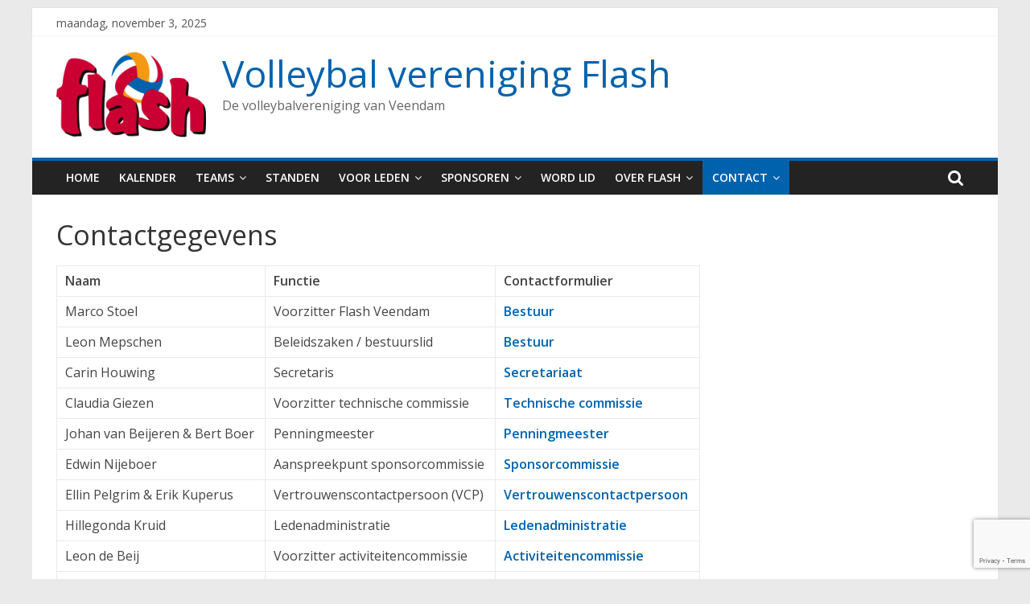

--- FILE ---
content_type: text/html; charset=UTF-8
request_url: https://flashveendam.nl/contact/contactgegevens/
body_size: 12117
content:
<!DOCTYPE html>
<html lang="nl">
<head>
			<meta charset="UTF-8" />
		<meta name="viewport" content="width=device-width, initial-scale=1">
		<link rel="profile" href="http://gmpg.org/xfn/11" />
		<title>Contactgegevens &#8211; Volleybal vereniging Flash</title>
<meta name='robots' content='max-image-preview:large' />
<link rel='dns-prefetch' href='//www.google.com' />
<link rel='dns-prefetch' href='//fonts.googleapis.com' />
<link rel='dns-prefetch' href='//maxcdn.bootstrapcdn.com' />
<link rel='dns-prefetch' href='//s.w.org' />
<link rel="alternate" type="application/rss+xml" title="Volleybal vereniging Flash &raquo; Feed" href="https://flashveendam.nl/feed/" />
<link rel="alternate" type="application/rss+xml" title="Volleybal vereniging Flash &raquo; Reactiesfeed" href="https://flashveendam.nl/comments/feed/" />
<script type="text/javascript">
window._wpemojiSettings = {"baseUrl":"https:\/\/s.w.org\/images\/core\/emoji\/14.0.0\/72x72\/","ext":".png","svgUrl":"https:\/\/s.w.org\/images\/core\/emoji\/14.0.0\/svg\/","svgExt":".svg","source":{"concatemoji":"https:\/\/flashveendam.nl\/wp-includes\/js\/wp-emoji-release.min.js?ver=6.0.11"}};
/*! This file is auto-generated */
!function(e,a,t){var n,r,o,i=a.createElement("canvas"),p=i.getContext&&i.getContext("2d");function s(e,t){var a=String.fromCharCode,e=(p.clearRect(0,0,i.width,i.height),p.fillText(a.apply(this,e),0,0),i.toDataURL());return p.clearRect(0,0,i.width,i.height),p.fillText(a.apply(this,t),0,0),e===i.toDataURL()}function c(e){var t=a.createElement("script");t.src=e,t.defer=t.type="text/javascript",a.getElementsByTagName("head")[0].appendChild(t)}for(o=Array("flag","emoji"),t.supports={everything:!0,everythingExceptFlag:!0},r=0;r<o.length;r++)t.supports[o[r]]=function(e){if(!p||!p.fillText)return!1;switch(p.textBaseline="top",p.font="600 32px Arial",e){case"flag":return s([127987,65039,8205,9895,65039],[127987,65039,8203,9895,65039])?!1:!s([55356,56826,55356,56819],[55356,56826,8203,55356,56819])&&!s([55356,57332,56128,56423,56128,56418,56128,56421,56128,56430,56128,56423,56128,56447],[55356,57332,8203,56128,56423,8203,56128,56418,8203,56128,56421,8203,56128,56430,8203,56128,56423,8203,56128,56447]);case"emoji":return!s([129777,127995,8205,129778,127999],[129777,127995,8203,129778,127999])}return!1}(o[r]),t.supports.everything=t.supports.everything&&t.supports[o[r]],"flag"!==o[r]&&(t.supports.everythingExceptFlag=t.supports.everythingExceptFlag&&t.supports[o[r]]);t.supports.everythingExceptFlag=t.supports.everythingExceptFlag&&!t.supports.flag,t.DOMReady=!1,t.readyCallback=function(){t.DOMReady=!0},t.supports.everything||(n=function(){t.readyCallback()},a.addEventListener?(a.addEventListener("DOMContentLoaded",n,!1),e.addEventListener("load",n,!1)):(e.attachEvent("onload",n),a.attachEvent("onreadystatechange",function(){"complete"===a.readyState&&t.readyCallback()})),(e=t.source||{}).concatemoji?c(e.concatemoji):e.wpemoji&&e.twemoji&&(c(e.twemoji),c(e.wpemoji)))}(window,document,window._wpemojiSettings);
</script>
<style type="text/css">
img.wp-smiley,
img.emoji {
	display: inline !important;
	border: none !important;
	box-shadow: none !important;
	height: 1em !important;
	width: 1em !important;
	margin: 0 0.07em !important;
	vertical-align: -0.1em !important;
	background: none !important;
	padding: 0 !important;
}
</style>
	<link rel='stylesheet' id='wp-block-library-css'  href='https://flashveendam.nl/wp-includes/css/dist/block-library/style.min.css?ver=6.0.11' type='text/css' media='all' />
<style id='wp-block-library-theme-inline-css' type='text/css'>
.wp-block-audio figcaption{color:#555;font-size:13px;text-align:center}.is-dark-theme .wp-block-audio figcaption{color:hsla(0,0%,100%,.65)}.wp-block-code{border:1px solid #ccc;border-radius:4px;font-family:Menlo,Consolas,monaco,monospace;padding:.8em 1em}.wp-block-embed figcaption{color:#555;font-size:13px;text-align:center}.is-dark-theme .wp-block-embed figcaption{color:hsla(0,0%,100%,.65)}.blocks-gallery-caption{color:#555;font-size:13px;text-align:center}.is-dark-theme .blocks-gallery-caption{color:hsla(0,0%,100%,.65)}.wp-block-image figcaption{color:#555;font-size:13px;text-align:center}.is-dark-theme .wp-block-image figcaption{color:hsla(0,0%,100%,.65)}.wp-block-pullquote{border-top:4px solid;border-bottom:4px solid;margin-bottom:1.75em;color:currentColor}.wp-block-pullquote__citation,.wp-block-pullquote cite,.wp-block-pullquote footer{color:currentColor;text-transform:uppercase;font-size:.8125em;font-style:normal}.wp-block-quote{border-left:.25em solid;margin:0 0 1.75em;padding-left:1em}.wp-block-quote cite,.wp-block-quote footer{color:currentColor;font-size:.8125em;position:relative;font-style:normal}.wp-block-quote.has-text-align-right{border-left:none;border-right:.25em solid;padding-left:0;padding-right:1em}.wp-block-quote.has-text-align-center{border:none;padding-left:0}.wp-block-quote.is-large,.wp-block-quote.is-style-large,.wp-block-quote.is-style-plain{border:none}.wp-block-search .wp-block-search__label{font-weight:700}:where(.wp-block-group.has-background){padding:1.25em 2.375em}.wp-block-separator.has-css-opacity{opacity:.4}.wp-block-separator{border:none;border-bottom:2px solid;margin-left:auto;margin-right:auto}.wp-block-separator.has-alpha-channel-opacity{opacity:1}.wp-block-separator:not(.is-style-wide):not(.is-style-dots){width:100px}.wp-block-separator.has-background:not(.is-style-dots){border-bottom:none;height:1px}.wp-block-separator.has-background:not(.is-style-wide):not(.is-style-dots){height:2px}.wp-block-table thead{border-bottom:3px solid}.wp-block-table tfoot{border-top:3px solid}.wp-block-table td,.wp-block-table th{padding:.5em;border:1px solid;word-break:normal}.wp-block-table figcaption{color:#555;font-size:13px;text-align:center}.is-dark-theme .wp-block-table figcaption{color:hsla(0,0%,100%,.65)}.wp-block-video figcaption{color:#555;font-size:13px;text-align:center}.is-dark-theme .wp-block-video figcaption{color:hsla(0,0%,100%,.65)}.wp-block-template-part.has-background{padding:1.25em 2.375em;margin-top:0;margin-bottom:0}
</style>
<link rel='stylesheet' id='wp-components-css'  href='https://flashveendam.nl/wp-includes/css/dist/components/style.min.css?ver=6.0.11' type='text/css' media='all' />
<link rel='stylesheet' id='wp-block-editor-css'  href='https://flashveendam.nl/wp-includes/css/dist/block-editor/style.min.css?ver=6.0.11' type='text/css' media='all' />
<link rel='stylesheet' id='wp-nux-css'  href='https://flashveendam.nl/wp-includes/css/dist/nux/style.min.css?ver=6.0.11' type='text/css' media='all' />
<link rel='stylesheet' id='wp-reusable-blocks-css'  href='https://flashveendam.nl/wp-includes/css/dist/reusable-blocks/style.min.css?ver=6.0.11' type='text/css' media='all' />
<link rel='stylesheet' id='wp-editor-css'  href='https://flashveendam.nl/wp-includes/css/dist/editor/style.min.css?ver=6.0.11' type='text/css' media='all' />
<link rel='stylesheet' id='simple-iframe-style-css'  href='https://flashveendam.nl/wp-content/plugins/simple-iframe/dist/blocks.style.build.css?ver=6.0.11' type='text/css' media='all' />
<style id='global-styles-inline-css' type='text/css'>
body{--wp--preset--color--black: #000000;--wp--preset--color--cyan-bluish-gray: #abb8c3;--wp--preset--color--white: #ffffff;--wp--preset--color--pale-pink: #f78da7;--wp--preset--color--vivid-red: #cf2e2e;--wp--preset--color--luminous-vivid-orange: #ff6900;--wp--preset--color--luminous-vivid-amber: #fcb900;--wp--preset--color--light-green-cyan: #7bdcb5;--wp--preset--color--vivid-green-cyan: #00d084;--wp--preset--color--pale-cyan-blue: #8ed1fc;--wp--preset--color--vivid-cyan-blue: #0693e3;--wp--preset--color--vivid-purple: #9b51e0;--wp--preset--gradient--vivid-cyan-blue-to-vivid-purple: linear-gradient(135deg,rgba(6,147,227,1) 0%,rgb(155,81,224) 100%);--wp--preset--gradient--light-green-cyan-to-vivid-green-cyan: linear-gradient(135deg,rgb(122,220,180) 0%,rgb(0,208,130) 100%);--wp--preset--gradient--luminous-vivid-amber-to-luminous-vivid-orange: linear-gradient(135deg,rgba(252,185,0,1) 0%,rgba(255,105,0,1) 100%);--wp--preset--gradient--luminous-vivid-orange-to-vivid-red: linear-gradient(135deg,rgba(255,105,0,1) 0%,rgb(207,46,46) 100%);--wp--preset--gradient--very-light-gray-to-cyan-bluish-gray: linear-gradient(135deg,rgb(238,238,238) 0%,rgb(169,184,195) 100%);--wp--preset--gradient--cool-to-warm-spectrum: linear-gradient(135deg,rgb(74,234,220) 0%,rgb(151,120,209) 20%,rgb(207,42,186) 40%,rgb(238,44,130) 60%,rgb(251,105,98) 80%,rgb(254,248,76) 100%);--wp--preset--gradient--blush-light-purple: linear-gradient(135deg,rgb(255,206,236) 0%,rgb(152,150,240) 100%);--wp--preset--gradient--blush-bordeaux: linear-gradient(135deg,rgb(254,205,165) 0%,rgb(254,45,45) 50%,rgb(107,0,62) 100%);--wp--preset--gradient--luminous-dusk: linear-gradient(135deg,rgb(255,203,112) 0%,rgb(199,81,192) 50%,rgb(65,88,208) 100%);--wp--preset--gradient--pale-ocean: linear-gradient(135deg,rgb(255,245,203) 0%,rgb(182,227,212) 50%,rgb(51,167,181) 100%);--wp--preset--gradient--electric-grass: linear-gradient(135deg,rgb(202,248,128) 0%,rgb(113,206,126) 100%);--wp--preset--gradient--midnight: linear-gradient(135deg,rgb(2,3,129) 0%,rgb(40,116,252) 100%);--wp--preset--duotone--dark-grayscale: url('#wp-duotone-dark-grayscale');--wp--preset--duotone--grayscale: url('#wp-duotone-grayscale');--wp--preset--duotone--purple-yellow: url('#wp-duotone-purple-yellow');--wp--preset--duotone--blue-red: url('#wp-duotone-blue-red');--wp--preset--duotone--midnight: url('#wp-duotone-midnight');--wp--preset--duotone--magenta-yellow: url('#wp-duotone-magenta-yellow');--wp--preset--duotone--purple-green: url('#wp-duotone-purple-green');--wp--preset--duotone--blue-orange: url('#wp-duotone-blue-orange');--wp--preset--font-size--small: 13px;--wp--preset--font-size--medium: 20px;--wp--preset--font-size--large: 36px;--wp--preset--font-size--x-large: 42px;}.has-black-color{color: var(--wp--preset--color--black) !important;}.has-cyan-bluish-gray-color{color: var(--wp--preset--color--cyan-bluish-gray) !important;}.has-white-color{color: var(--wp--preset--color--white) !important;}.has-pale-pink-color{color: var(--wp--preset--color--pale-pink) !important;}.has-vivid-red-color{color: var(--wp--preset--color--vivid-red) !important;}.has-luminous-vivid-orange-color{color: var(--wp--preset--color--luminous-vivid-orange) !important;}.has-luminous-vivid-amber-color{color: var(--wp--preset--color--luminous-vivid-amber) !important;}.has-light-green-cyan-color{color: var(--wp--preset--color--light-green-cyan) !important;}.has-vivid-green-cyan-color{color: var(--wp--preset--color--vivid-green-cyan) !important;}.has-pale-cyan-blue-color{color: var(--wp--preset--color--pale-cyan-blue) !important;}.has-vivid-cyan-blue-color{color: var(--wp--preset--color--vivid-cyan-blue) !important;}.has-vivid-purple-color{color: var(--wp--preset--color--vivid-purple) !important;}.has-black-background-color{background-color: var(--wp--preset--color--black) !important;}.has-cyan-bluish-gray-background-color{background-color: var(--wp--preset--color--cyan-bluish-gray) !important;}.has-white-background-color{background-color: var(--wp--preset--color--white) !important;}.has-pale-pink-background-color{background-color: var(--wp--preset--color--pale-pink) !important;}.has-vivid-red-background-color{background-color: var(--wp--preset--color--vivid-red) !important;}.has-luminous-vivid-orange-background-color{background-color: var(--wp--preset--color--luminous-vivid-orange) !important;}.has-luminous-vivid-amber-background-color{background-color: var(--wp--preset--color--luminous-vivid-amber) !important;}.has-light-green-cyan-background-color{background-color: var(--wp--preset--color--light-green-cyan) !important;}.has-vivid-green-cyan-background-color{background-color: var(--wp--preset--color--vivid-green-cyan) !important;}.has-pale-cyan-blue-background-color{background-color: var(--wp--preset--color--pale-cyan-blue) !important;}.has-vivid-cyan-blue-background-color{background-color: var(--wp--preset--color--vivid-cyan-blue) !important;}.has-vivid-purple-background-color{background-color: var(--wp--preset--color--vivid-purple) !important;}.has-black-border-color{border-color: var(--wp--preset--color--black) !important;}.has-cyan-bluish-gray-border-color{border-color: var(--wp--preset--color--cyan-bluish-gray) !important;}.has-white-border-color{border-color: var(--wp--preset--color--white) !important;}.has-pale-pink-border-color{border-color: var(--wp--preset--color--pale-pink) !important;}.has-vivid-red-border-color{border-color: var(--wp--preset--color--vivid-red) !important;}.has-luminous-vivid-orange-border-color{border-color: var(--wp--preset--color--luminous-vivid-orange) !important;}.has-luminous-vivid-amber-border-color{border-color: var(--wp--preset--color--luminous-vivid-amber) !important;}.has-light-green-cyan-border-color{border-color: var(--wp--preset--color--light-green-cyan) !important;}.has-vivid-green-cyan-border-color{border-color: var(--wp--preset--color--vivid-green-cyan) !important;}.has-pale-cyan-blue-border-color{border-color: var(--wp--preset--color--pale-cyan-blue) !important;}.has-vivid-cyan-blue-border-color{border-color: var(--wp--preset--color--vivid-cyan-blue) !important;}.has-vivid-purple-border-color{border-color: var(--wp--preset--color--vivid-purple) !important;}.has-vivid-cyan-blue-to-vivid-purple-gradient-background{background: var(--wp--preset--gradient--vivid-cyan-blue-to-vivid-purple) !important;}.has-light-green-cyan-to-vivid-green-cyan-gradient-background{background: var(--wp--preset--gradient--light-green-cyan-to-vivid-green-cyan) !important;}.has-luminous-vivid-amber-to-luminous-vivid-orange-gradient-background{background: var(--wp--preset--gradient--luminous-vivid-amber-to-luminous-vivid-orange) !important;}.has-luminous-vivid-orange-to-vivid-red-gradient-background{background: var(--wp--preset--gradient--luminous-vivid-orange-to-vivid-red) !important;}.has-very-light-gray-to-cyan-bluish-gray-gradient-background{background: var(--wp--preset--gradient--very-light-gray-to-cyan-bluish-gray) !important;}.has-cool-to-warm-spectrum-gradient-background{background: var(--wp--preset--gradient--cool-to-warm-spectrum) !important;}.has-blush-light-purple-gradient-background{background: var(--wp--preset--gradient--blush-light-purple) !important;}.has-blush-bordeaux-gradient-background{background: var(--wp--preset--gradient--blush-bordeaux) !important;}.has-luminous-dusk-gradient-background{background: var(--wp--preset--gradient--luminous-dusk) !important;}.has-pale-ocean-gradient-background{background: var(--wp--preset--gradient--pale-ocean) !important;}.has-electric-grass-gradient-background{background: var(--wp--preset--gradient--electric-grass) !important;}.has-midnight-gradient-background{background: var(--wp--preset--gradient--midnight) !important;}.has-small-font-size{font-size: var(--wp--preset--font-size--small) !important;}.has-medium-font-size{font-size: var(--wp--preset--font-size--medium) !important;}.has-large-font-size{font-size: var(--wp--preset--font-size--large) !important;}.has-x-large-font-size{font-size: var(--wp--preset--font-size--x-large) !important;}
</style>
<link rel='stylesheet' id='contact-form-7-css'  href='https://flashveendam.nl/wp-content/plugins/contact-form-7/includes/css/styles.css?ver=5.5.6.1' type='text/css' media='all' />
<link rel='stylesheet' id='widgetopts-styles-css'  href='https://flashveendam.nl/wp-content/plugins/widget-options/assets/css/widget-options.css' type='text/css' media='all' />
<link rel='stylesheet' id='chld_thm_cfg_parent-css'  href='https://flashveendam.nl/wp-content/themes/colormag/style.css?ver=6.0.11' type='text/css' media='all' />
<link rel='stylesheet' id='colormag_style-css'  href='https://flashveendam.nl/wp-content/themes/colormag-child/style.css?ver=2.1.2.1652116016' type='text/css' media='all' />
<style id='colormag_style-inline-css' type='text/css'>
.colormag-button,blockquote,button,input[type=reset],input[type=button],input[type=submit],#masthead.colormag-header-clean #site-navigation.main-small-navigation .menu-toggle,.fa.search-top:hover,#masthead.colormag-header-classic #site-navigation.main-small-navigation .menu-toggle,.main-navigation ul li.focus > a,#masthead.colormag-header-classic .main-navigation ul ul.sub-menu li.focus > a,.home-icon.front_page_on,.main-navigation a:hover,.main-navigation ul li ul li a:hover,.main-navigation ul li ul li:hover>a,.main-navigation ul li.current-menu-ancestor>a,.main-navigation ul li.current-menu-item ul li a:hover,.main-navigation ul li.current-menu-item>a,.main-navigation ul li.current_page_ancestor>a,.main-navigation ul li.current_page_item>a,.main-navigation ul li:hover>a,.main-small-navigation li a:hover,.site-header .menu-toggle:hover,#masthead.colormag-header-classic .main-navigation ul ul.sub-menu li:hover > a,#masthead.colormag-header-classic .main-navigation ul ul.sub-menu li.current-menu-ancestor > a,#masthead.colormag-header-classic .main-navigation ul ul.sub-menu li.current-menu-item > a,#masthead .main-small-navigation li:hover > a,#masthead .main-small-navigation li.current-page-ancestor > a,#masthead .main-small-navigation li.current-menu-ancestor > a,#masthead .main-small-navigation li.current-page-item > a,#masthead .main-small-navigation li.current-menu-item > a,.main-small-navigation .current-menu-item>a,.main-small-navigation .current_page_item > a,.promo-button-area a:hover,#content .wp-pagenavi .current,#content .wp-pagenavi a:hover,.format-link .entry-content a,.pagination span,.comments-area .comment-author-link span,#secondary .widget-title span,.footer-widgets-area .widget-title span,.colormag-footer--classic .footer-widgets-area .widget-title span::before,.advertisement_above_footer .widget-title span,#content .post .article-content .above-entry-meta .cat-links a,.page-header .page-title span,.entry-meta .post-format i,.more-link,.no-post-thumbnail,.widget_featured_slider .slide-content .above-entry-meta .cat-links a,.widget_highlighted_posts .article-content .above-entry-meta .cat-links a,.widget_featured_posts .article-content .above-entry-meta .cat-links a,.widget_featured_posts .widget-title span,.widget_slider_area .widget-title span,.widget_beside_slider .widget-title span,.wp-block-quote,.wp-block-quote.is-style-large,.wp-block-quote.has-text-align-right{background-color:rgb(0,98,172);}#site-title a,.next a:hover,.previous a:hover,.social-links i.fa:hover,a,#masthead.colormag-header-clean .social-links li:hover i.fa,#masthead.colormag-header-classic .social-links li:hover i.fa,#masthead.colormag-header-clean .breaking-news .newsticker a:hover,#masthead.colormag-header-classic .breaking-news .newsticker a:hover,#masthead.colormag-header-classic #site-navigation .fa.search-top:hover,#masthead.colormag-header-classic #site-navigation.main-navigation .random-post a:hover .fa-random,.dark-skin #masthead.colormag-header-classic #site-navigation.main-navigation .home-icon:hover .fa,#masthead .main-small-navigation li:hover > .sub-toggle i,.better-responsive-menu #masthead .main-small-navigation .sub-toggle.active .fa,#masthead.colormag-header-classic .main-navigation .home-icon a:hover .fa,.pagination a span:hover,#content .comments-area a.comment-edit-link:hover,#content .comments-area a.comment-permalink:hover,#content .comments-area article header cite a:hover,.comments-area .comment-author-link a:hover,.comment .comment-reply-link:hover,.nav-next a,.nav-previous a,.footer-widgets-area a:hover,a#scroll-up i,#content .post .article-content .entry-title a:hover,.entry-meta .byline i,.entry-meta .cat-links i,.entry-meta a,.post .entry-title a:hover,.search .entry-title a:hover,.entry-meta .comments-link a:hover,.entry-meta .edit-link a:hover,.entry-meta .posted-on a:hover,.entry-meta .tag-links a:hover,.single #content .tags a:hover,.post-box .entry-meta .cat-links a:hover,.post-box .entry-meta .posted-on a:hover,.post.post-box .entry-title a:hover,.widget_featured_slider .slide-content .below-entry-meta .byline a:hover,.widget_featured_slider .slide-content .below-entry-meta .comments a:hover,.widget_featured_slider .slide-content .below-entry-meta .posted-on a:hover,.widget_featured_slider .slide-content .entry-title a:hover,.byline a:hover,.comments a:hover,.edit-link a:hover,.posted-on a:hover,.tag-links a:hover,.widget_highlighted_posts .article-content .below-entry-meta .byline a:hover,.widget_highlighted_posts .article-content .below-entry-meta .comments a:hover,.widget_highlighted_posts .article-content .below-entry-meta .posted-on a:hover,.widget_highlighted_posts .article-content .entry-title a:hover,.widget_featured_posts .article-content .entry-title a:hover,.related-posts-main-title .fa,.single-related-posts .article-content .entry-title a:hover{color:rgb(0,98,172);}#site-navigation{border-top-color:rgb(0,98,172);}#masthead.colormag-header-classic .main-navigation ul ul.sub-menu li:hover,#masthead.colormag-header-classic .main-navigation ul ul.sub-menu li.current-menu-ancestor,#masthead.colormag-header-classic .main-navigation ul ul.sub-menu li.current-menu-item,#masthead.colormag-header-classic #site-navigation .menu-toggle,#masthead.colormag-header-classic #site-navigation .menu-toggle:hover,#masthead.colormag-header-classic .main-navigation ul > li:hover > a,#masthead.colormag-header-classic .main-navigation ul > li.current-menu-item > a,#masthead.colormag-header-classic .main-navigation ul > li.current-menu-ancestor > a,#masthead.colormag-header-classic .main-navigation ul li.focus > a,.promo-button-area a:hover,.pagination a span:hover{border-color:rgb(0,98,172);}#secondary .widget-title,.footer-widgets-area .widget-title,.advertisement_above_footer .widget-title,.page-header .page-title,.widget_featured_posts .widget-title,.widget_slider_area .widget-title,.widget_beside_slider .widget-title{border-bottom-color:rgb(0,98,172);}@media (max-width:768px){.better-responsive-menu .sub-toggle{background-color:#0000007a005400;}}
</style>
<link rel='stylesheet' id='colormag-fontawesome-css'  href='https://flashveendam.nl/wp-content/themes/colormag/fontawesome/css/font-awesome.min.css?ver=2.1.2' type='text/css' media='all' />
<link rel='stylesheet' id='colormag_googlefonts-css'  href='//fonts.googleapis.com/css?family=Open+Sans%3A400%2C600&#038;1&#038;display=swap&#038;ver=2.1.2' type='text/css' media='all' />
<link rel='stylesheet' id='cff-css'  href='https://flashveendam.nl/wp-content/plugins/custom-facebook-feed/assets/css/cff-style.min.css?ver=4.1.4' type='text/css' media='all' />
<link rel='stylesheet' id='sb-font-awesome-css'  href='https://maxcdn.bootstrapcdn.com/font-awesome/4.7.0/css/font-awesome.min.css?ver=6.0.11' type='text/css' media='all' />
<link rel='stylesheet' id='wpgdprc-front-css-css'  href='https://flashveendam.nl/wp-content/plugins/wp-gdpr-compliance/Assets/css/front.css?ver=1652114714' type='text/css' media='all' />
<style id='wpgdprc-front-css-inline-css' type='text/css'>
:root{--wp-gdpr--bar--background-color: #000000;--wp-gdpr--bar--color: #ffffff;--wp-gdpr--button--background-color: #000000;--wp-gdpr--button--background-color--darken: #000000;--wp-gdpr--button--color: #ffffff;}
</style>
<script type='text/javascript' src='https://flashveendam.nl/wp-includes/js/jquery/jquery.min.js?ver=3.6.0' id='jquery-core-js'></script>
<script type='text/javascript' src='https://flashveendam.nl/wp-includes/js/jquery/jquery-migrate.min.js?ver=3.3.2' id='jquery-migrate-js'></script>
<!--[if lte IE 8]>
<script type='text/javascript' src='https://flashveendam.nl/wp-content/themes/colormag/js/html5shiv.min.js?ver=2.1.2' id='html5-js'></script>
<![endif]-->
<script type='text/javascript' id='wpgdprc-front-js-js-extra'>
/* <![CDATA[ */
var wpgdprcFront = {"ajaxUrl":"https:\/\/flashveendam.nl\/wp-admin\/admin-ajax.php","ajaxNonce":"3d3225ff8c","ajaxArg":"security","pluginPrefix":"wpgdprc","blogId":"1","isMultiSite":"","locale":"nl_NL","showSignUpModal":"","showFormModal":"","cookieName":"wpgdprc-consent","consentVersion":"","path":"\/","prefix":"wpgdprc"};
/* ]]> */
</script>
<script type='text/javascript' src='https://flashveendam.nl/wp-content/plugins/wp-gdpr-compliance/Assets/js/front.min.js?ver=1652114714' id='wpgdprc-front-js-js'></script>
<link rel="https://api.w.org/" href="https://flashveendam.nl/wp-json/" /><link rel="alternate" type="application/json" href="https://flashveendam.nl/wp-json/wp/v2/pages/9741" /><link rel="EditURI" type="application/rsd+xml" title="RSD" href="https://flashveendam.nl/xmlrpc.php?rsd" />
<link rel="wlwmanifest" type="application/wlwmanifest+xml" href="https://flashveendam.nl/wp-includes/wlwmanifest.xml" /> 
<meta name="generator" content="WordPress 6.0.11" />
<link rel="canonical" href="https://flashveendam.nl/contact/contactgegevens/" />
<link rel='shortlink' href='https://flashveendam.nl/?p=9741' />
<link rel="alternate" type="application/json+oembed" href="https://flashveendam.nl/wp-json/oembed/1.0/embed?url=https%3A%2F%2Fflashveendam.nl%2Fcontact%2Fcontactgegevens%2F" />
<link rel="alternate" type="text/xml+oembed" href="https://flashveendam.nl/wp-json/oembed/1.0/embed?url=https%3A%2F%2Fflashveendam.nl%2Fcontact%2Fcontactgegevens%2F&#038;format=xml" />
<!-- Global site tag (gtag.js) - Google Analytics -->
<script async src="https://www.googletagmanager.com/gtag/js?id=UA-68421353-1"></script>
<script>
  window.dataLayer = window.dataLayer || [];
  function gtag(){dataLayer.push(arguments);}
  gtag('js', new Date());

  gtag('config', 'UA-68421353-1');
</script><link rel="icon" href="https://flashveendam.nl/wp-content/uploads/2022/09/FlashIcon-150x150.ico" sizes="32x32" />
<link rel="icon" href="https://flashveendam.nl/wp-content/uploads/2022/09/FlashIcon.ico" sizes="192x192" />
<link rel="apple-touch-icon" href="https://flashveendam.nl/wp-content/uploads/2022/09/FlashIcon.ico" />
<meta name="msapplication-TileImage" content="https://flashveendam.nl/wp-content/uploads/2022/09/FlashIcon.ico" />
</head>

<body class="page-template-default page page-id-9741 page-child parent-pageid-9987 custom-background wp-custom-logo wp-embed-responsive right-sidebar box-layout">

<svg xmlns="http://www.w3.org/2000/svg" viewBox="0 0 0 0" width="0" height="0" focusable="false" role="none" style="visibility: hidden; position: absolute; left: -9999px; overflow: hidden;" ><defs><filter id="wp-duotone-dark-grayscale"><feColorMatrix color-interpolation-filters="sRGB" type="matrix" values=" .299 .587 .114 0 0 .299 .587 .114 0 0 .299 .587 .114 0 0 .299 .587 .114 0 0 " /><feComponentTransfer color-interpolation-filters="sRGB" ><feFuncR type="table" tableValues="0 0.49803921568627" /><feFuncG type="table" tableValues="0 0.49803921568627" /><feFuncB type="table" tableValues="0 0.49803921568627" /><feFuncA type="table" tableValues="1 1" /></feComponentTransfer><feComposite in2="SourceGraphic" operator="in" /></filter></defs></svg><svg xmlns="http://www.w3.org/2000/svg" viewBox="0 0 0 0" width="0" height="0" focusable="false" role="none" style="visibility: hidden; position: absolute; left: -9999px; overflow: hidden;" ><defs><filter id="wp-duotone-grayscale"><feColorMatrix color-interpolation-filters="sRGB" type="matrix" values=" .299 .587 .114 0 0 .299 .587 .114 0 0 .299 .587 .114 0 0 .299 .587 .114 0 0 " /><feComponentTransfer color-interpolation-filters="sRGB" ><feFuncR type="table" tableValues="0 1" /><feFuncG type="table" tableValues="0 1" /><feFuncB type="table" tableValues="0 1" /><feFuncA type="table" tableValues="1 1" /></feComponentTransfer><feComposite in2="SourceGraphic" operator="in" /></filter></defs></svg><svg xmlns="http://www.w3.org/2000/svg" viewBox="0 0 0 0" width="0" height="0" focusable="false" role="none" style="visibility: hidden; position: absolute; left: -9999px; overflow: hidden;" ><defs><filter id="wp-duotone-purple-yellow"><feColorMatrix color-interpolation-filters="sRGB" type="matrix" values=" .299 .587 .114 0 0 .299 .587 .114 0 0 .299 .587 .114 0 0 .299 .587 .114 0 0 " /><feComponentTransfer color-interpolation-filters="sRGB" ><feFuncR type="table" tableValues="0.54901960784314 0.98823529411765" /><feFuncG type="table" tableValues="0 1" /><feFuncB type="table" tableValues="0.71764705882353 0.25490196078431" /><feFuncA type="table" tableValues="1 1" /></feComponentTransfer><feComposite in2="SourceGraphic" operator="in" /></filter></defs></svg><svg xmlns="http://www.w3.org/2000/svg" viewBox="0 0 0 0" width="0" height="0" focusable="false" role="none" style="visibility: hidden; position: absolute; left: -9999px; overflow: hidden;" ><defs><filter id="wp-duotone-blue-red"><feColorMatrix color-interpolation-filters="sRGB" type="matrix" values=" .299 .587 .114 0 0 .299 .587 .114 0 0 .299 .587 .114 0 0 .299 .587 .114 0 0 " /><feComponentTransfer color-interpolation-filters="sRGB" ><feFuncR type="table" tableValues="0 1" /><feFuncG type="table" tableValues="0 0.27843137254902" /><feFuncB type="table" tableValues="0.5921568627451 0.27843137254902" /><feFuncA type="table" tableValues="1 1" /></feComponentTransfer><feComposite in2="SourceGraphic" operator="in" /></filter></defs></svg><svg xmlns="http://www.w3.org/2000/svg" viewBox="0 0 0 0" width="0" height="0" focusable="false" role="none" style="visibility: hidden; position: absolute; left: -9999px; overflow: hidden;" ><defs><filter id="wp-duotone-midnight"><feColorMatrix color-interpolation-filters="sRGB" type="matrix" values=" .299 .587 .114 0 0 .299 .587 .114 0 0 .299 .587 .114 0 0 .299 .587 .114 0 0 " /><feComponentTransfer color-interpolation-filters="sRGB" ><feFuncR type="table" tableValues="0 0" /><feFuncG type="table" tableValues="0 0.64705882352941" /><feFuncB type="table" tableValues="0 1" /><feFuncA type="table" tableValues="1 1" /></feComponentTransfer><feComposite in2="SourceGraphic" operator="in" /></filter></defs></svg><svg xmlns="http://www.w3.org/2000/svg" viewBox="0 0 0 0" width="0" height="0" focusable="false" role="none" style="visibility: hidden; position: absolute; left: -9999px; overflow: hidden;" ><defs><filter id="wp-duotone-magenta-yellow"><feColorMatrix color-interpolation-filters="sRGB" type="matrix" values=" .299 .587 .114 0 0 .299 .587 .114 0 0 .299 .587 .114 0 0 .299 .587 .114 0 0 " /><feComponentTransfer color-interpolation-filters="sRGB" ><feFuncR type="table" tableValues="0.78039215686275 1" /><feFuncG type="table" tableValues="0 0.94901960784314" /><feFuncB type="table" tableValues="0.35294117647059 0.47058823529412" /><feFuncA type="table" tableValues="1 1" /></feComponentTransfer><feComposite in2="SourceGraphic" operator="in" /></filter></defs></svg><svg xmlns="http://www.w3.org/2000/svg" viewBox="0 0 0 0" width="0" height="0" focusable="false" role="none" style="visibility: hidden; position: absolute; left: -9999px; overflow: hidden;" ><defs><filter id="wp-duotone-purple-green"><feColorMatrix color-interpolation-filters="sRGB" type="matrix" values=" .299 .587 .114 0 0 .299 .587 .114 0 0 .299 .587 .114 0 0 .299 .587 .114 0 0 " /><feComponentTransfer color-interpolation-filters="sRGB" ><feFuncR type="table" tableValues="0.65098039215686 0.40392156862745" /><feFuncG type="table" tableValues="0 1" /><feFuncB type="table" tableValues="0.44705882352941 0.4" /><feFuncA type="table" tableValues="1 1" /></feComponentTransfer><feComposite in2="SourceGraphic" operator="in" /></filter></defs></svg><svg xmlns="http://www.w3.org/2000/svg" viewBox="0 0 0 0" width="0" height="0" focusable="false" role="none" style="visibility: hidden; position: absolute; left: -9999px; overflow: hidden;" ><defs><filter id="wp-duotone-blue-orange"><feColorMatrix color-interpolation-filters="sRGB" type="matrix" values=" .299 .587 .114 0 0 .299 .587 .114 0 0 .299 .587 .114 0 0 .299 .587 .114 0 0 " /><feComponentTransfer color-interpolation-filters="sRGB" ><feFuncR type="table" tableValues="0.098039215686275 1" /><feFuncG type="table" tableValues="0 0.66274509803922" /><feFuncB type="table" tableValues="0.84705882352941 0.41960784313725" /><feFuncA type="table" tableValues="1 1" /></feComponentTransfer><feComposite in2="SourceGraphic" operator="in" /></filter></defs></svg>		<div id="page" class="hfeed site">
				<a class="skip-link screen-reader-text" href="#main">Spring naar inhoud</a>
				<header id="masthead" class="site-header clearfix ">
				<div id="header-text-nav-container" class="clearfix">
		
			<div class="news-bar">
				<div class="inner-wrap clearfix">
					
		<div class="date-in-header">
			maandag, november 3, 2025		</div>

						</div>
			</div>

			
		<div class="inner-wrap">
			<div id="header-text-nav-wrap" class="clearfix">

				<div id="header-left-section">
											<div id="header-logo-image">
							<a href="https://flashveendam.nl/" class="custom-logo-link" rel="home"><img width="186" height="107" src="https://flashveendam.nl/wp-content/uploads/2024/05/FlashLogo_Rood-Small.png" class="custom-logo" alt="Volleybal vereniging Flash" /></a>						</div><!-- #header-logo-image -->
						
					<div id="header-text" class="">
													<h3 id="site-title">
								<a href="https://flashveendam.nl/" title="Volleybal vereniging Flash" rel="home">Volleybal vereniging Flash</a>
							</h3>
						
													<p id="site-description">
								De volleybalvereniging van Veendam							</p><!-- #site-description -->
											</div><!-- #header-text -->
				</div><!-- #header-left-section -->

				<div id="header-right-section">
									</div><!-- #header-right-section -->

			</div><!-- #header-text-nav-wrap -->
		</div><!-- .inner-wrap -->

		
		<nav id="site-navigation" class="main-navigation clearfix" role="navigation">
			<div class="inner-wrap clearfix">
				
									<div class="search-random-icons-container">
													<div class="top-search-wrap">
								<i class="fa fa-search search-top"></i>
								<div class="search-form-top">
									
<form action="https://flashveendam.nl/" class="search-form searchform clearfix" method="get" role="search">

	<div class="search-wrap">
		<input type="search"
		       class="s field"
		       name="s"
		       value=""
		       placeholder="Zoeken"
		/>

		<button class="search-icon" type="submit"></button>
	</div>

</form><!-- .searchform -->
								</div>
							</div>
											</div>
				
				<p class="menu-toggle"></p>
				<div class="menu-primary-container"><ul id="menu-flash-website-menu-new" class="menu"><li id="menu-item-9670" class="menu-item menu-item-type-post_type menu-item-object-page menu-item-home menu-item-9670"><a href="https://flashveendam.nl/">Home</a></li>
<li id="menu-item-11667" class="menu-item menu-item-type-post_type menu-item-object-page menu-item-11667"><a href="https://flashveendam.nl/kalenderflash/">Kalender</a></li>
<li id="menu-item-9751" class="menu-item menu-item-type-custom menu-item-object-custom menu-item-has-children menu-item-9751"><a href="#">Teams</a>
<ul class="sub-menu">
	<li id="menu-item-9759" class="menu-item menu-item-type-custom menu-item-object-custom menu-item-has-children menu-item-9759"><a href="#">Dames</a>
	<ul class="sub-menu">
		<li id="menu-item-11836" class="menu-item menu-item-type-post_type menu-item-object-page menu-item-11836"><a href="https://flashveendam.nl/teams/dames/team-dames-1/">Dames 1</a></li>
		<li id="menu-item-11844" class="menu-item menu-item-type-post_type menu-item-object-page menu-item-11844"><a href="https://flashveendam.nl/teams/dames/team-dames-2/">Dames 2</a></li>
		<li id="menu-item-11843" class="menu-item menu-item-type-post_type menu-item-object-page menu-item-11843"><a href="https://flashveendam.nl/teams/dames/team-dames-3/">Dames 3</a></li>
		<li id="menu-item-11842" class="menu-item menu-item-type-post_type menu-item-object-page menu-item-11842"><a href="https://flashveendam.nl/teams/dames/team-dames-4/">Dames 4</a></li>
		<li id="menu-item-11841" class="menu-item menu-item-type-post_type menu-item-object-page menu-item-11841"><a href="https://flashveendam.nl/teams/dames/team-dames-5-2/">Dames 5</a></li>
	</ul>
</li>
	<li id="menu-item-10569" class="menu-item menu-item-type-custom menu-item-object-custom menu-item-has-children menu-item-10569"><a href="#">Heren</a>
	<ul class="sub-menu">
		<li id="menu-item-11850" class="menu-item menu-item-type-post_type menu-item-object-page menu-item-11850"><a href="https://flashveendam.nl/teams/heren/team-heren-1/">Heren 1</a></li>
		<li id="menu-item-11849" class="menu-item menu-item-type-post_type menu-item-object-page menu-item-11849"><a href="https://flashveendam.nl/teams/heren/team-heren-2/">Heren 2</a></li>
		<li id="menu-item-11848" class="menu-item menu-item-type-post_type menu-item-object-page menu-item-11848"><a href="https://flashveendam.nl/teams/heren/team-heren-3/">Heren 3</a></li>
	</ul>
</li>
	<li id="menu-item-10657" class="menu-item menu-item-type-custom menu-item-object-custom menu-item-has-children menu-item-10657"><a href="#">Meisjes</a>
	<ul class="sub-menu">
		<li id="menu-item-11861" class="menu-item menu-item-type-post_type menu-item-object-page menu-item-11861"><a href="https://flashveendam.nl/teams/meisjes/team-meisjes-a1/">Meisjes A1</a></li>
		<li id="menu-item-11860" class="menu-item menu-item-type-post_type menu-item-object-page menu-item-11860"><a href="https://flashveendam.nl/teams/meisjes/team-meisjes-a2/">Meisjes A2</a></li>
		<li id="menu-item-11859" class="menu-item menu-item-type-post_type menu-item-object-page menu-item-11859"><a href="https://flashveendam.nl/teams/meisjes/team-meisjes-b1/">Meisjes B1</a></li>
		<li id="menu-item-11858" class="menu-item menu-item-type-post_type menu-item-object-page menu-item-11858"><a href="https://flashveendam.nl/teams/meisjes/team-meisjes-c1/">Meisjes C1</a></li>
		<li id="menu-item-11857" class="menu-item menu-item-type-post_type menu-item-object-page menu-item-11857"><a href="https://flashveendam.nl/teams/meisjes/team-meisjes-c2/">Meisjes C2</a></li>
	</ul>
</li>
	<li id="menu-item-10658" class="menu-item menu-item-type-custom menu-item-object-custom menu-item-has-children menu-item-10658"><a href="#">Jongens</a>
	<ul class="sub-menu">
		<li id="menu-item-11862" class="menu-item menu-item-type-post_type menu-item-object-page menu-item-11862"><a href="https://flashveendam.nl/teams/jongens/team-jongens-b1/">Jongens B1</a></li>
	</ul>
</li>
	<li id="menu-item-12095" class="menu-item menu-item-type-custom menu-item-object-custom menu-item-has-children menu-item-12095"><a href="#">Mix</a>
	<ul class="sub-menu">
		<li id="menu-item-12091" class="menu-item menu-item-type-post_type menu-item-object-page menu-item-12091"><a href="https://flashveendam.nl/teams/jongens/team-mix-c1/">Mix C3</a></li>
	</ul>
</li>
	<li id="menu-item-12028" class="menu-item menu-item-type-post_type menu-item-object-page menu-item-12028"><a href="https://flashveendam.nl/minis/">Mini’s</a></li>
	<li id="menu-item-12155" class="menu-item menu-item-type-post_type menu-item-object-page menu-item-12155"><a href="https://flashveendam.nl/sportspeeltuin-2/">Sportspeeltuin</a></li>
	<li id="menu-item-11880" class="menu-item menu-item-type-post_type menu-item-object-page menu-item-11880"><a href="https://flashveendam.nl/teams/recreanten/recreanten/">Recreanten</a></li>
</ul>
</li>
<li id="menu-item-11646" class="menu-item menu-item-type-post_type menu-item-object-page menu-item-11646"><a href="https://flashveendam.nl/teams/nevobo-standen-2/">Standen</a></li>
<li id="menu-item-9752" class="menu-item menu-item-type-custom menu-item-object-custom menu-item-has-children menu-item-9752"><a href="#">Voor leden</a>
<ul class="sub-menu">
	<li id="menu-item-12145" class="menu-item menu-item-type-post_type menu-item-object-page menu-item-12145"><a href="https://flashveendam.nl/voor-leden/trainingsschema-2025-2026/">Trainingsschema</a></li>
	<li id="menu-item-11158" class="menu-item menu-item-type-custom menu-item-object-custom menu-item-has-children menu-item-11158"><a href="#">Competitie teams</a>
	<ul class="sub-menu">
		<li id="menu-item-12189" class="menu-item menu-item-type-post_type menu-item-object-page menu-item-12189"><a href="https://flashveendam.nl/voor-leden/teamindeling-2025-2026/">Teamindeling 2025-2026</a></li>
		<li id="menu-item-9710" class="menu-item menu-item-type-post_type menu-item-object-page menu-item-9710"><a href="https://flashveendam.nl/voor-leden/scheidsrechters/">Scheidsrechters</a></li>
		<li id="menu-item-9709" class="menu-item menu-item-type-post_type menu-item-object-page menu-item-9709"><a href="https://flashveendam.nl/voor-leden/jeugdvolleybal/">Jeugdvolleybal</a></li>
		<li id="menu-item-10981" class="menu-item menu-item-type-post_type menu-item-object-page menu-item-10981"><a href="https://flashveendam.nl/voor-leden/veranderingen-spelregels/">Veranderingen spelregels</a></li>
	</ul>
</li>
	<li id="menu-item-10433" class="menu-item menu-item-type-custom menu-item-object-custom menu-item-has-children menu-item-10433"><a href="#">60 jaar Flash</a>
	<ul class="sub-menu">
		<li id="menu-item-11424" class="menu-item menu-item-type-post_type menu-item-object-page menu-item-11424"><a href="https://flashveendam.nl/voor-leden/fotos-60-jarig-jubileum-feest/">Foto’s 60 jarig jubileum feest</a></li>
	</ul>
</li>
	<li id="menu-item-10434" class="menu-item menu-item-type-custom menu-item-object-custom menu-item-has-children menu-item-10434"><a href="#">Kleding</a>
	<ul class="sub-menu">
		<li id="menu-item-11563" class="menu-item menu-item-type-post_type menu-item-object-page menu-item-11563"><a href="https://flashveendam.nl/voor-leden/flash-veendam-hoodie/">Flash Veendam Hoodie</a></li>
		<li id="menu-item-11513" class="menu-item menu-item-type-post_type menu-item-object-page menu-item-11513"><a href="https://flashveendam.nl/voor-leden/em-sporting-webshop/">EM Sporting / Flash Veendam webshop</a></li>
		<li id="menu-item-11321" class="menu-item menu-item-type-post_type menu-item-object-page menu-item-11321"><a href="https://flashveendam.nl/voor-leden/jubileumshirt-60-jaar-flash/">Jubileumshirt 60 jaar Flash</a></li>
	</ul>
</li>
	<li id="menu-item-11450" class="menu-item menu-item-type-post_type menu-item-object-page menu-item-11450"><a href="https://flashveendam.nl/voor-leden/sportspeeltuin/">Sportspeeltuin</a></li>
	<li id="menu-item-9708" class="menu-item menu-item-type-post_type menu-item-object-page menu-item-9708"><a href="https://flashveendam.nl/voor-leden/contributie-2025-2026/">Contributie 2025-2026</a></li>
	<li id="menu-item-9714" class="menu-item menu-item-type-post_type menu-item-object-page menu-item-9714"><a href="https://flashveendam.nl/voor-leden/vertrouwenscontactpersoon/">Vertrouwens-contactpersoon (VCP)</a></li>
</ul>
</li>
<li id="menu-item-9754" class="menu-item menu-item-type-custom menu-item-object-custom menu-item-has-children menu-item-9754"><a href="#">Sponsoren</a>
<ul class="sub-menu">
	<li id="menu-item-9720" class="menu-item menu-item-type-post_type menu-item-object-page menu-item-9720"><a href="https://flashveendam.nl/sponsoren/word-sponsor/">Word sponsor</a></li>
	<li id="menu-item-9735" class="menu-item menu-item-type-post_type menu-item-object-page menu-item-9735"><a href="https://flashveendam.nl/sponsoren/onze-sponsoren/">Onze sponsoren</a></li>
	<li id="menu-item-9737" class="menu-item menu-item-type-post_type menu-item-object-page menu-item-9737"><a href="https://flashveendam.nl/sponsoren/vrienden-van-flash/">Vrienden van Flash</a></li>
</ul>
</li>
<li id="menu-item-11507" class="menu-item menu-item-type-post_type menu-item-object-page menu-item-11507"><a href="https://flashveendam.nl/word-lid/">Word lid</a></li>
<li id="menu-item-9755" class="menu-item menu-item-type-custom menu-item-object-custom menu-item-has-children menu-item-9755"><a href="#">Over Flash</a>
<ul class="sub-menu">
	<li id="menu-item-9724" class="menu-item menu-item-type-post_type menu-item-object-page menu-item-9724"><a href="https://flashveendam.nl/over-flash/algemeen/">Algemeen</a></li>
	<li id="menu-item-11616" class="menu-item menu-item-type-post_type menu-item-object-page menu-item-11616"><a href="https://flashveendam.nl/over-flash/het-aanbod/">Het aanbod</a></li>
	<li id="menu-item-9725" class="menu-item menu-item-type-post_type menu-item-object-page menu-item-9725"><a href="https://flashveendam.nl/over-flash/historie/">Historie</a></li>
	<li id="menu-item-9764" class="menu-item menu-item-type-custom menu-item-object-custom menu-item-has-children menu-item-9764"><a href="#">Bestuur / Commissies</a>
	<ul class="sub-menu">
		<li id="menu-item-10187" class="menu-item menu-item-type-post_type menu-item-object-page menu-item-10187"><a href="https://flashveendam.nl/over-flash/bestuur-commissies/bestuur/">Bestuur</a></li>
		<li id="menu-item-9728" class="menu-item menu-item-type-post_type menu-item-object-page menu-item-9728"><a href="https://flashveendam.nl/over-flash/bestuur-commissies/technische-commissie/">Technische commissie</a></li>
		<li id="menu-item-9727" class="menu-item menu-item-type-post_type menu-item-object-page menu-item-9727"><a href="https://flashveendam.nl/over-flash/bestuur-commissies/activiteitencommissie/">Activiteitencommissie</a></li>
		<li id="menu-item-9729" class="menu-item menu-item-type-post_type menu-item-object-page menu-item-9729"><a href="https://flashveendam.nl/over-flash/bestuur-commissies/sponsorcommissie/">Sponsorcommissie</a></li>
		<li id="menu-item-10199" class="menu-item menu-item-type-post_type menu-item-object-page menu-item-10199"><a href="https://flashveendam.nl/over-flash/bestuur-commissies/communicatie/">Communicatie</a></li>
		<li id="menu-item-10190" class="menu-item menu-item-type-post_type menu-item-object-page menu-item-10190"><a href="https://flashveendam.nl/over-flash/bestuur-commissies/overige-commissies/">Overige commissies</a></li>
	</ul>
</li>
	<li id="menu-item-9730" class="menu-item menu-item-type-post_type menu-item-object-page menu-item-9730"><a href="https://flashveendam.nl/over-flash/privacy-statement/">Privacyverklaring</a></li>
	<li id="menu-item-9731" class="menu-item menu-item-type-post_type menu-item-object-page menu-item-9731"><a href="https://flashveendam.nl/over-flash/statuten-en-huishoudelijk-reglement/">Huishoudelijk reglement &#038; statuten</a></li>
	<li id="menu-item-9732" class="menu-item menu-item-type-post_type menu-item-object-page menu-item-9732"><a href="https://flashveendam.nl/over-flash/taken-van-leden/">Taken van leden</a></li>
	<li id="menu-item-9722" class="menu-item menu-item-type-post_type menu-item-object-page menu-item-9722"><a href="https://flashveendam.nl/over-flash/vacatures/">Vacatures</a></li>
</ul>
</li>
<li id="menu-item-9994" class="menu-item menu-item-type-custom menu-item-object-custom current-menu-ancestor current-menu-parent menu-item-has-children menu-item-9994"><a href="#">Contact</a>
<ul class="sub-menu">
	<li id="menu-item-9733" class="menu-item menu-item-type-post_type menu-item-object-page menu-item-9733"><a href="https://flashveendam.nl/contact/adres-en-locatie/">Adres en locatie</a></li>
	<li id="menu-item-9742" class="menu-item menu-item-type-post_type menu-item-object-page current-menu-item page_item page-item-9741 current_page_item menu-item-9742"><a href="https://flashveendam.nl/contact/contactgegevens/" aria-current="page">Contactgegevens</a></li>
</ul>
</li>
</ul></div>
			</div>
		</nav>

				</div><!-- #header-text-nav-container -->
				</header><!-- #masthead -->
				<div id="main" class="clearfix">
				<div class="inner-wrap clearfix">
		
	<div id="primary">
		<div id="content" class="clearfix">
			
<article id="post-9741" class="post-9741 page type-page status-publish hentry">
	
	
	<header class="entry-header">
					<h1 class="entry-title">
				Contactgegevens			</h1>
			</header>

	<div class="entry-content clearfix">
		
<figure class="wp-block-table"><table><tbody><tr><td><strong>Naam</strong></td><td><strong>Functie</strong></td><td><strong>Contactformulier</strong></td></tr><tr><td>Marco Stoel</td><td>Voorzitter Flash Veendam</td><td><a href="https://flashveendam.nl/contact/contact-met-het-bestuur/" data-type="URL" data-id="https://flashveendam.nl/contact/contact-met-het-bestuur/"><strong>Bestuur</strong></a></td></tr><tr><td>Leon Mepschen</td><td>Beleidszaken / bestuurslid</td><td><a href="https://flashveendam.nl/contact/contact-met-het-bestuur/" data-type="URL" data-id="https://flashveendam.nl/contact/contact-met-het-bestuur/"><strong>Bestuur</strong></a></td></tr><tr><td>Carin Houwing</td><td>Secretaris</td><td><a href="https://flashveendam.nl/contact/contact-met-het-secretariaat/" data-type="URL" data-id="https://flashveendam.nl/contact/contact-met-het-secretariaat/"><strong>Secretariaat</strong></a></td></tr><tr><td>Claudia Giezen</td><td>Voorzitter technische commissie</td><td><a href="https://flashveendam.nl/contact/contact-met-de-technische-commissie/" data-type="URL" data-id="https://flashveendam.nl/contact/contact-met-de-technische-commissie/"><strong>Technische commissie</strong></a></td></tr><tr><td>Johan van Beijeren &amp; Bert Boer</td><td>Penningmeester</td><td><a href="https://flashveendam.nl/contact/contact-met-de-penningmeester/" data-type="URL" data-id="https://flashveendam.nl/contact/contact-met-de-penningmeester/"><strong>Penningmeester</strong></a></td></tr><tr><td>Edwin Nijeboer</td><td>Aanspreekpunt sponsorcommissie</td><td><strong><a href="https://flashveendam.nl/contact/contact-met-de-sponsorcommissie/" data-type="URL" data-id="https://flashveendam.nl/contact/contact-met-de-sponsorcommissie/">Sponsorcommissie</a></strong></td></tr><tr><td>Ellin Pelgrim &amp; Erik Kuperus</td><td>Vertrouwenscontactpersoon (VCP)</td><td><a href="https://flashveendam.nl/contact/contact-met-de-vertrouwenspersoon/" data-type="URL" data-id="https://flashveendam.nl/contact/contact-met-de-vertrouwenspersoon/"><strong>Vertrouwenscontactpersoon</strong></a></td></tr><tr><td>Hillegonda Kruid</td><td>Ledenadministratie</td><td><a href="https://flashveendam.nl/contact/contact-met-de-ledenadministratie/" data-type="URL" data-id="https://flashveendam.nl/contact/contact-met-de-ledenadministratie/"><strong>Ledenadministratie</strong></a></td></tr><tr><td>Leon de Beij</td><td>Voorzitter activiteitencommissie</td><td><a href="https://flashveendam.nl/contact/contact-met-de-activiteitencommissie/" data-type="URL" data-id="https://flashveendam.nl/contact/contact-met-de-activiteitencommissie/"><strong>Activiteitencommissie</strong></a></td></tr><tr><td>Claudia Giezen</td><td>Wedstrijdsecretariaat</td><td><a href="https://flashveendam.nl/contact/contact-met-het-wedstrijdsecretariaat/" data-type="URL" data-id="https://flashveendam.nl/contact/contact-met-het-wedstrijdsecretariaat/"><strong>Wedstrijdsecretariaat</strong></a></td></tr><tr><td>Mirthe Zuhorn</td><td>Website beheerder</td><td><a href="https://flashveendam.nl/contact/contact-met-de-website-beheerder/" data-type="URL" data-id="https://flashveendam.nl/contact/contact-met-de-website-beheerder/"><strong>Website</strong></a></td></tr></tbody></table></figure>



<p></p>



<p></p>
	</div>

	<div class="entry-footer">
			</div>

	</article>
		</div><!-- #content -->
	</div><!-- #primary -->


<div id="secondary">
	
	<aside id="block-50" class="widget widget_block clearfix"><script>// var currentUrl = location.href; if (currentUrl[currentUrl.length - 1] == '/') { currentUrl = currentUrl.substring(0, currentUrl.length - 1); } if (currentUrl == 'https://flashveendam.nl' || currentUrl == 'https://flashveendam.nl/') { document.write('<h3 class="widget-title"><span>Kalender</span></h3><iframe scrolling="no" src="https://www.richardcolly.nl/FlashVeendam2022/CalendarViewer/FlashCalendarWidget.aspx" style="width: 310px; height: 400px"></iframe>'); }</script></aside>
	</div>
		</div><!-- .inner-wrap -->
				</div><!-- #main -->
				<footer id="colophon" class="clearfix ">
		
<div class="footer-widgets-wrapper">
	<div class="inner-wrap">
		<div class="footer-widgets-area clearfix">
			<div class="tg-footer-main-widget">
				<div class="tg-first-footer-widget">
					<aside id="block-26" class="widget widget_block clearfix">
<ul>
    <li><a href="https://flashveendam.nl/contact/contactgegevens/" data-type="URL" data-id="https://flashveendam.nl/contact/contactgegevens/">Contact</a></li>
    <li><a href="https://flashveendam.nl/word-lid/" data-type="URL" data-id="https://flashveendam.nl/word-lid/">Word lid</a></li>
    <li><a href="https://flashveendam.nl/kalenderflash/" data-type="URL" data-id="https://flashveendam.nl/kalenderflash/">Kalender</a></li>
    <li><a href="https://flashveendam.nl/teams/nevobo-standen/" data-type="URL" data-id="https://flashveendam.nl/teams/nevobo-standen/">Standen</a></li>
    <li><a href="https://flashveendam.nl/sponsoren/onze-sponsoren/" data-type="URL" data-id="https://flashveendam.nl/sponsoren/onze-sponsoren/">Onze sponsoren</a></li>
    <li><a href="https://flashveendam.nl/sponsoren/vrienden-van-flash/" data-type="URL" data-id="https://flashveendam.nl/sponsoren/vrienden-van-flash/">Vrienden van Flash Veendam</a></li>
    <li><a href="https://flashveendam.nl/voor-leden/vertrouwenscontactpersoon/" data-type="URL" data-id="https://flashveendam.nl/voor-leden/vertrouwenscontactpersoon/">Vertrouwenscontactpersoon (VCP)</a></li>
</ul>

</aside><aside id="block-7" class="widget widget_block widget_text clearfix">
<p></p>
</aside>				</div>
			</div>

			<div class="tg-footer-other-widgets">
				<div class="tg-second-footer-widget">
					<aside id="block-33" class="widget widget_block widget_text clearfix">
<p><strong>Flash op social media</strong></p>
</aside><aside id="block-30" class="widget widget_block clearfix">
<ul class="wp-container-1 wp-block-social-links has-normal-icon-size"><li class="wp-social-link wp-social-link-facebook wp-block-social-link"><a href="https://www.facebook.com/flashveendam"  class="wp-block-social-link-anchor"><svg width="24" height="24" viewBox="0 0 24 24" version="1.1" xmlns="http://www.w3.org/2000/svg" aria-hidden="true" focusable="false"><path d="M12 2C6.5 2 2 6.5 2 12c0 5 3.7 9.1 8.4 9.9v-7H7.9V12h2.5V9.8c0-2.5 1.5-3.9 3.8-3.9 1.1 0 2.2.2 2.2.2v2.5h-1.3c-1.2 0-1.6.8-1.6 1.6V12h2.8l-.4 2.9h-2.3v7C18.3 21.1 22 17 22 12c0-5.5-4.5-10-10-10z"></path></svg><span class="wp-block-social-link-label screen-reader-text">Facebook</span></a></li>

<li class="wp-social-link wp-social-link-instagram wp-block-social-link"><a href="https://www.instagram.com/flashveendam/"  class="wp-block-social-link-anchor"><svg width="24" height="24" viewBox="0 0 24 24" version="1.1" xmlns="http://www.w3.org/2000/svg" aria-hidden="true" focusable="false"><path d="M12,4.622c2.403,0,2.688,0.009,3.637,0.052c0.877,0.04,1.354,0.187,1.671,0.31c0.42,0.163,0.72,0.358,1.035,0.673 c0.315,0.315,0.51,0.615,0.673,1.035c0.123,0.317,0.27,0.794,0.31,1.671c0.043,0.949,0.052,1.234,0.052,3.637 s-0.009,2.688-0.052,3.637c-0.04,0.877-0.187,1.354-0.31,1.671c-0.163,0.42-0.358,0.72-0.673,1.035 c-0.315,0.315-0.615,0.51-1.035,0.673c-0.317,0.123-0.794,0.27-1.671,0.31c-0.949,0.043-1.233,0.052-3.637,0.052 s-2.688-0.009-3.637-0.052c-0.877-0.04-1.354-0.187-1.671-0.31c-0.42-0.163-0.72-0.358-1.035-0.673 c-0.315-0.315-0.51-0.615-0.673-1.035c-0.123-0.317-0.27-0.794-0.31-1.671C4.631,14.688,4.622,14.403,4.622,12 s0.009-2.688,0.052-3.637c0.04-0.877,0.187-1.354,0.31-1.671c0.163-0.42,0.358-0.72,0.673-1.035 c0.315-0.315,0.615-0.51,1.035-0.673c0.317-0.123,0.794-0.27,1.671-0.31C9.312,4.631,9.597,4.622,12,4.622 M12,3 C9.556,3,9.249,3.01,8.289,3.054C7.331,3.098,6.677,3.25,6.105,3.472C5.513,3.702,5.011,4.01,4.511,4.511 c-0.5,0.5-0.808,1.002-1.038,1.594C3.25,6.677,3.098,7.331,3.054,8.289C3.01,9.249,3,9.556,3,12c0,2.444,0.01,2.751,0.054,3.711 c0.044,0.958,0.196,1.612,0.418,2.185c0.23,0.592,0.538,1.094,1.038,1.594c0.5,0.5,1.002,0.808,1.594,1.038 c0.572,0.222,1.227,0.375,2.185,0.418C9.249,20.99,9.556,21,12,21s2.751-0.01,3.711-0.054c0.958-0.044,1.612-0.196,2.185-0.418 c0.592-0.23,1.094-0.538,1.594-1.038c0.5-0.5,0.808-1.002,1.038-1.594c0.222-0.572,0.375-1.227,0.418-2.185 C20.99,14.751,21,14.444,21,12s-0.01-2.751-0.054-3.711c-0.044-0.958-0.196-1.612-0.418-2.185c-0.23-0.592-0.538-1.094-1.038-1.594 c-0.5-0.5-1.002-0.808-1.594-1.038c-0.572-0.222-1.227-0.375-2.185-0.418C14.751,3.01,14.444,3,12,3L12,3z M12,7.378 c-2.552,0-4.622,2.069-4.622,4.622S9.448,16.622,12,16.622s4.622-2.069,4.622-4.622S14.552,7.378,12,7.378z M12,15 c-1.657,0-3-1.343-3-3s1.343-3,3-3s3,1.343,3,3S13.657,15,12,15z M16.804,6.116c-0.596,0-1.08,0.484-1.08,1.08 s0.484,1.08,1.08,1.08c0.596,0,1.08-0.484,1.08-1.08S17.401,6.116,16.804,6.116z"></path></svg><span class="wp-block-social-link-label screen-reader-text">Instagram</span></a></li></aside>				</div>
				<div class="tg-third-footer-widget">
					<aside id="block-44" class="widget widget_block widget_text clearfix">
<p>Flash Veendam<br>Parkstadhal<br>Jan Salwaplein 1<br>9641LN Veendam<br>0598-652 309</p>
</aside>				</div>
				<div class="tg-fourth-footer-widget">
									</div>
			</div>
		</div>
	</div>
</div>
		<div class="footer-socket-wrapper clearfix">
			<div class="inner-wrap">
				<div class="footer-socket-area">
		
		<div class="footer-socket-right-section">
					</div>

				<div class="footer-socket-left-section">
			<div class="copyright">Copyright &copy; 2025 <a href="https://flashveendam.nl/" title="Volleybal vereniging Flash" ><span>Volleybal vereniging Flash</span></a>. Alle rechten voorbehouden.<br>Thema: <a href="https://themegrill.com/themes/colormag" target="_blank" title="ColorMag" rel="nofollow"><span>ColorMag</span></a> door ThemeGrill. Powered by <a href="https://wordpress.org" target="_blank" title="WordPress" rel="nofollow"><span>WordPress</span></a>.</div>		</div>
				</div><!-- .footer-socket-area -->
					</div><!-- .inner-wrap -->
		</div><!-- .footer-socket-wrapper -->
				</footer><!-- #colophon -->
				<a href="#masthead" id="scroll-up"><i class="fa fa-chevron-up"></i></a>
				</div><!-- #page -->
		<!-- Custom Facebook Feed JS -->
<script type="text/javascript">var cffajaxurl = "https://flashveendam.nl/wp-admin/admin-ajax.php";
var cfflinkhashtags = "true";
</script>
<script>
    var logUrl = 'https://www.richardcolly.nl/FlashVeendam2022/Logging/InsertLogEntry.aspx';
    var application = 'FlashVeendam2022';
    var controller = '-';

    var currentUrl = location.href;
    if (currentUrl[currentUrl.length - 1] == '/')
    {
        currentUrl = currentUrl.substring(0, currentUrl.length - 1);
    }

    var action = 'home';
    if(currentUrl != 'https://flashveendam.nl' && currentUrl != 'https://flashveendam.nl/')
    {
        action = currentUrl.replace('https://www.flashveendam.nl/', '').replace('https://flashveendam.nl/', '').replaceAll('/', ' > ');
    }

    var logInformation = '-';
    var user           = '-';
    var escRef         = escape(document.referrer);
    var url = logUrl + '?application=' + application + '&controller=' + controller + '&action=' + action + '&logInformation=' + logInformation + '&user=' + user + '&ref=' + escRef;
    fetch(url);
</script><style>.wp-container-1 {display: flex;gap: 0.5em;flex-wrap: wrap;align-items: center;}.wp-container-1 > * { margin: 0; }</style>
<script type='text/javascript' src='https://flashveendam.nl/wp-includes/js/dist/vendor/regenerator-runtime.min.js?ver=0.13.9' id='regenerator-runtime-js'></script>
<script type='text/javascript' src='https://flashveendam.nl/wp-includes/js/dist/vendor/wp-polyfill.min.js?ver=3.15.0' id='wp-polyfill-js'></script>
<script type='text/javascript' id='contact-form-7-js-extra'>
/* <![CDATA[ */
var wpcf7 = {"api":{"root":"https:\/\/flashveendam.nl\/wp-json\/","namespace":"contact-form-7\/v1"}};
/* ]]> */
</script>
<script type='text/javascript' src='https://flashveendam.nl/wp-content/plugins/contact-form-7/includes/js/index.js?ver=5.5.6.1' id='contact-form-7-js'></script>
<script type='text/javascript' src='https://flashveendam.nl/wp-content/themes/colormag/js/jquery.bxslider.min.js?ver=2.1.2' id='colormag-bxslider-js'></script>
<script type='text/javascript' src='https://flashveendam.nl/wp-content/themes/colormag/js/sticky/jquery.sticky.min.js?ver=2.1.2' id='colormag-sticky-menu-js'></script>
<script type='text/javascript' src='https://flashveendam.nl/wp-content/themes/colormag/js/navigation.min.js?ver=2.1.2' id='colormag-navigation-js'></script>
<script type='text/javascript' src='https://flashveendam.nl/wp-content/themes/colormag/js/fitvids/jquery.fitvids.min.js?ver=2.1.2' id='colormag-fitvids-js'></script>
<script type='text/javascript' src='https://flashveendam.nl/wp-content/themes/colormag/js/skip-link-focus-fix.min.js?ver=2.1.2' id='colormag-skip-link-focus-fix-js'></script>
<script type='text/javascript' src='https://flashveendam.nl/wp-content/themes/colormag/js/colormag-custom.min.js?ver=2.1.2' id='colormag-custom-js'></script>
<script type='text/javascript' src='https://flashveendam.nl/wp-content/plugins/custom-facebook-feed/assets/js/cff-scripts.min.js?ver=4.1.4' id='cffscripts-js'></script>
<script type='text/javascript' src='https://www.google.com/recaptcha/api.js?render=6LfU6oYUAAAAANd8E34T2cqEZ4q0MtTuZZm8DJzb&#038;ver=3.0' id='google-recaptcha-js'></script>
<script type='text/javascript' id='wpcf7-recaptcha-js-extra'>
/* <![CDATA[ */
var wpcf7_recaptcha = {"sitekey":"6LfU6oYUAAAAANd8E34T2cqEZ4q0MtTuZZm8DJzb","actions":{"homepage":"homepage","contactform":"contactform"}};
/* ]]> */
</script>
<script type='text/javascript' src='https://flashveendam.nl/wp-content/plugins/contact-form-7/modules/recaptcha/index.js?ver=5.5.6.1' id='wpcf7-recaptcha-js'></script>

</body>
</html>


--- FILE ---
content_type: text/html; charset=utf-8
request_url: https://www.google.com/recaptcha/api2/anchor?ar=1&k=6LfU6oYUAAAAANd8E34T2cqEZ4q0MtTuZZm8DJzb&co=aHR0cHM6Ly9mbGFzaHZlZW5kYW0ubmw6NDQz&hl=en&v=cLm1zuaUXPLFw7nzKiQTH1dX&size=invisible&anchor-ms=20000&execute-ms=15000&cb=782wp2t62pvr
body_size: 45042
content:
<!DOCTYPE HTML><html dir="ltr" lang="en"><head><meta http-equiv="Content-Type" content="text/html; charset=UTF-8">
<meta http-equiv="X-UA-Compatible" content="IE=edge">
<title>reCAPTCHA</title>
<style type="text/css">
/* cyrillic-ext */
@font-face {
  font-family: 'Roboto';
  font-style: normal;
  font-weight: 400;
  src: url(//fonts.gstatic.com/s/roboto/v18/KFOmCnqEu92Fr1Mu72xKKTU1Kvnz.woff2) format('woff2');
  unicode-range: U+0460-052F, U+1C80-1C8A, U+20B4, U+2DE0-2DFF, U+A640-A69F, U+FE2E-FE2F;
}
/* cyrillic */
@font-face {
  font-family: 'Roboto';
  font-style: normal;
  font-weight: 400;
  src: url(//fonts.gstatic.com/s/roboto/v18/KFOmCnqEu92Fr1Mu5mxKKTU1Kvnz.woff2) format('woff2');
  unicode-range: U+0301, U+0400-045F, U+0490-0491, U+04B0-04B1, U+2116;
}
/* greek-ext */
@font-face {
  font-family: 'Roboto';
  font-style: normal;
  font-weight: 400;
  src: url(//fonts.gstatic.com/s/roboto/v18/KFOmCnqEu92Fr1Mu7mxKKTU1Kvnz.woff2) format('woff2');
  unicode-range: U+1F00-1FFF;
}
/* greek */
@font-face {
  font-family: 'Roboto';
  font-style: normal;
  font-weight: 400;
  src: url(//fonts.gstatic.com/s/roboto/v18/KFOmCnqEu92Fr1Mu4WxKKTU1Kvnz.woff2) format('woff2');
  unicode-range: U+0370-0377, U+037A-037F, U+0384-038A, U+038C, U+038E-03A1, U+03A3-03FF;
}
/* vietnamese */
@font-face {
  font-family: 'Roboto';
  font-style: normal;
  font-weight: 400;
  src: url(//fonts.gstatic.com/s/roboto/v18/KFOmCnqEu92Fr1Mu7WxKKTU1Kvnz.woff2) format('woff2');
  unicode-range: U+0102-0103, U+0110-0111, U+0128-0129, U+0168-0169, U+01A0-01A1, U+01AF-01B0, U+0300-0301, U+0303-0304, U+0308-0309, U+0323, U+0329, U+1EA0-1EF9, U+20AB;
}
/* latin-ext */
@font-face {
  font-family: 'Roboto';
  font-style: normal;
  font-weight: 400;
  src: url(//fonts.gstatic.com/s/roboto/v18/KFOmCnqEu92Fr1Mu7GxKKTU1Kvnz.woff2) format('woff2');
  unicode-range: U+0100-02BA, U+02BD-02C5, U+02C7-02CC, U+02CE-02D7, U+02DD-02FF, U+0304, U+0308, U+0329, U+1D00-1DBF, U+1E00-1E9F, U+1EF2-1EFF, U+2020, U+20A0-20AB, U+20AD-20C0, U+2113, U+2C60-2C7F, U+A720-A7FF;
}
/* latin */
@font-face {
  font-family: 'Roboto';
  font-style: normal;
  font-weight: 400;
  src: url(//fonts.gstatic.com/s/roboto/v18/KFOmCnqEu92Fr1Mu4mxKKTU1Kg.woff2) format('woff2');
  unicode-range: U+0000-00FF, U+0131, U+0152-0153, U+02BB-02BC, U+02C6, U+02DA, U+02DC, U+0304, U+0308, U+0329, U+2000-206F, U+20AC, U+2122, U+2191, U+2193, U+2212, U+2215, U+FEFF, U+FFFD;
}
/* cyrillic-ext */
@font-face {
  font-family: 'Roboto';
  font-style: normal;
  font-weight: 500;
  src: url(//fonts.gstatic.com/s/roboto/v18/KFOlCnqEu92Fr1MmEU9fCRc4AMP6lbBP.woff2) format('woff2');
  unicode-range: U+0460-052F, U+1C80-1C8A, U+20B4, U+2DE0-2DFF, U+A640-A69F, U+FE2E-FE2F;
}
/* cyrillic */
@font-face {
  font-family: 'Roboto';
  font-style: normal;
  font-weight: 500;
  src: url(//fonts.gstatic.com/s/roboto/v18/KFOlCnqEu92Fr1MmEU9fABc4AMP6lbBP.woff2) format('woff2');
  unicode-range: U+0301, U+0400-045F, U+0490-0491, U+04B0-04B1, U+2116;
}
/* greek-ext */
@font-face {
  font-family: 'Roboto';
  font-style: normal;
  font-weight: 500;
  src: url(//fonts.gstatic.com/s/roboto/v18/KFOlCnqEu92Fr1MmEU9fCBc4AMP6lbBP.woff2) format('woff2');
  unicode-range: U+1F00-1FFF;
}
/* greek */
@font-face {
  font-family: 'Roboto';
  font-style: normal;
  font-weight: 500;
  src: url(//fonts.gstatic.com/s/roboto/v18/KFOlCnqEu92Fr1MmEU9fBxc4AMP6lbBP.woff2) format('woff2');
  unicode-range: U+0370-0377, U+037A-037F, U+0384-038A, U+038C, U+038E-03A1, U+03A3-03FF;
}
/* vietnamese */
@font-face {
  font-family: 'Roboto';
  font-style: normal;
  font-weight: 500;
  src: url(//fonts.gstatic.com/s/roboto/v18/KFOlCnqEu92Fr1MmEU9fCxc4AMP6lbBP.woff2) format('woff2');
  unicode-range: U+0102-0103, U+0110-0111, U+0128-0129, U+0168-0169, U+01A0-01A1, U+01AF-01B0, U+0300-0301, U+0303-0304, U+0308-0309, U+0323, U+0329, U+1EA0-1EF9, U+20AB;
}
/* latin-ext */
@font-face {
  font-family: 'Roboto';
  font-style: normal;
  font-weight: 500;
  src: url(//fonts.gstatic.com/s/roboto/v18/KFOlCnqEu92Fr1MmEU9fChc4AMP6lbBP.woff2) format('woff2');
  unicode-range: U+0100-02BA, U+02BD-02C5, U+02C7-02CC, U+02CE-02D7, U+02DD-02FF, U+0304, U+0308, U+0329, U+1D00-1DBF, U+1E00-1E9F, U+1EF2-1EFF, U+2020, U+20A0-20AB, U+20AD-20C0, U+2113, U+2C60-2C7F, U+A720-A7FF;
}
/* latin */
@font-face {
  font-family: 'Roboto';
  font-style: normal;
  font-weight: 500;
  src: url(//fonts.gstatic.com/s/roboto/v18/KFOlCnqEu92Fr1MmEU9fBBc4AMP6lQ.woff2) format('woff2');
  unicode-range: U+0000-00FF, U+0131, U+0152-0153, U+02BB-02BC, U+02C6, U+02DA, U+02DC, U+0304, U+0308, U+0329, U+2000-206F, U+20AC, U+2122, U+2191, U+2193, U+2212, U+2215, U+FEFF, U+FFFD;
}
/* cyrillic-ext */
@font-face {
  font-family: 'Roboto';
  font-style: normal;
  font-weight: 900;
  src: url(//fonts.gstatic.com/s/roboto/v18/KFOlCnqEu92Fr1MmYUtfCRc4AMP6lbBP.woff2) format('woff2');
  unicode-range: U+0460-052F, U+1C80-1C8A, U+20B4, U+2DE0-2DFF, U+A640-A69F, U+FE2E-FE2F;
}
/* cyrillic */
@font-face {
  font-family: 'Roboto';
  font-style: normal;
  font-weight: 900;
  src: url(//fonts.gstatic.com/s/roboto/v18/KFOlCnqEu92Fr1MmYUtfABc4AMP6lbBP.woff2) format('woff2');
  unicode-range: U+0301, U+0400-045F, U+0490-0491, U+04B0-04B1, U+2116;
}
/* greek-ext */
@font-face {
  font-family: 'Roboto';
  font-style: normal;
  font-weight: 900;
  src: url(//fonts.gstatic.com/s/roboto/v18/KFOlCnqEu92Fr1MmYUtfCBc4AMP6lbBP.woff2) format('woff2');
  unicode-range: U+1F00-1FFF;
}
/* greek */
@font-face {
  font-family: 'Roboto';
  font-style: normal;
  font-weight: 900;
  src: url(//fonts.gstatic.com/s/roboto/v18/KFOlCnqEu92Fr1MmYUtfBxc4AMP6lbBP.woff2) format('woff2');
  unicode-range: U+0370-0377, U+037A-037F, U+0384-038A, U+038C, U+038E-03A1, U+03A3-03FF;
}
/* vietnamese */
@font-face {
  font-family: 'Roboto';
  font-style: normal;
  font-weight: 900;
  src: url(//fonts.gstatic.com/s/roboto/v18/KFOlCnqEu92Fr1MmYUtfCxc4AMP6lbBP.woff2) format('woff2');
  unicode-range: U+0102-0103, U+0110-0111, U+0128-0129, U+0168-0169, U+01A0-01A1, U+01AF-01B0, U+0300-0301, U+0303-0304, U+0308-0309, U+0323, U+0329, U+1EA0-1EF9, U+20AB;
}
/* latin-ext */
@font-face {
  font-family: 'Roboto';
  font-style: normal;
  font-weight: 900;
  src: url(//fonts.gstatic.com/s/roboto/v18/KFOlCnqEu92Fr1MmYUtfChc4AMP6lbBP.woff2) format('woff2');
  unicode-range: U+0100-02BA, U+02BD-02C5, U+02C7-02CC, U+02CE-02D7, U+02DD-02FF, U+0304, U+0308, U+0329, U+1D00-1DBF, U+1E00-1E9F, U+1EF2-1EFF, U+2020, U+20A0-20AB, U+20AD-20C0, U+2113, U+2C60-2C7F, U+A720-A7FF;
}
/* latin */
@font-face {
  font-family: 'Roboto';
  font-style: normal;
  font-weight: 900;
  src: url(//fonts.gstatic.com/s/roboto/v18/KFOlCnqEu92Fr1MmYUtfBBc4AMP6lQ.woff2) format('woff2');
  unicode-range: U+0000-00FF, U+0131, U+0152-0153, U+02BB-02BC, U+02C6, U+02DA, U+02DC, U+0304, U+0308, U+0329, U+2000-206F, U+20AC, U+2122, U+2191, U+2193, U+2212, U+2215, U+FEFF, U+FFFD;
}

</style>
<link rel="stylesheet" type="text/css" href="https://www.gstatic.com/recaptcha/releases/cLm1zuaUXPLFw7nzKiQTH1dX/styles__ltr.css">
<script nonce="j4690KCJtho5i3Jg7Ef6Sw" type="text/javascript">window['__recaptcha_api'] = 'https://www.google.com/recaptcha/api2/';</script>
<script type="text/javascript" src="https://www.gstatic.com/recaptcha/releases/cLm1zuaUXPLFw7nzKiQTH1dX/recaptcha__en.js" nonce="j4690KCJtho5i3Jg7Ef6Sw">
      
    </script></head>
<body><div id="rc-anchor-alert" class="rc-anchor-alert"></div>
<input type="hidden" id="recaptcha-token" value="[base64]">
<script type="text/javascript" nonce="j4690KCJtho5i3Jg7Ef6Sw">
      recaptcha.anchor.Main.init("[\x22ainput\x22,[\x22bgdata\x22,\x22\x22,\[base64]/cFtiKytdPWs6KGs8MjA0OD9wW2IrK109az4+NnwxOTI6KChrJjY0NTEyKT09NTUyOTYmJnIrMTxXLmxlbmd0aCYmKFcuY2hhckNvZGVBdChyKzEpJjY0NTEyKT09NTYzMjA/[base64]/[base64]/[base64]/[base64]/[base64]/[base64]/[base64]/[base64]/[base64]/[base64]/[base64]/[base64]/[base64]/[base64]\x22,\[base64]\\u003d\x22,\x22wqlMwr1mwoFkw4R5OsK3JRvCrsO6w7zCucKeSHhHwrNpWDtnw4vDvnPCpVIrTsOdCkPDqnrDp8KKwp7DijITw4DCq8KJw68kUcK/wr/DjjTDuE7DjCAEwrTDvUnDt28EOMOlDsK7wqvDkT3DjgnDk8Kfwq8twpVPCsOHw7YGw7sAdMKKwqgwDsOmWm1zA8O2P8OlSQ5ww5sJwrbCnMOWwqRrwpTCtCvDpSRMcRzChy/DgMK2w6dswpvDnAXCki0ywpHCq8Kdw6DCjiYNwoLDhmjCjcKzT8Kow6nDjcK5wovDmEISwoJHwp3CjsOiBcKIwpXClSA8OjRtRsKEwplSTgsUwphVTcK/w7HCsMOEIxXDncOnWMKKU8K+M1UgwoHCqcKuek/CocKTIk/CtsKib8Kkwpo8aBzCrsK5wobDnsO0RsK/w5giw453OhkON2Vxw7jCq8OtU0JNE8Oew47ClsOXwrB7wonDt3RzMcKRw6Z/ISvCiMKtw7XDjmXDpgnDucK8w6dfYDdpw4Umw4fDjcK2w7dhwozDgS0rwozCjsOoDkd5wqpTw7cNw4s4wr8hEMO/w41qZ0QnFUfCi1YUF2M4wp7CqmtmBnjDuwjDq8KtKMO2QW7ChXp/[base64]/[base64]/[base64]/CtVFqwpfCnBVLW3HDrAXCgj3Dq8KRwoPDvMOjfkjDvDfDvMKXKB11w7nCumpSwq80Y8KDM8KqVw5SwpxrRMK3NHcTw6oswqjDuMKrJ8O4Zh3CkSLCr33DlXXDp8OOw6PDicOKwrx/[base64]/Cj8O7QWDClFPCn8KnTDM+wq9Fwq1YFcKQVQMIw4LCrsOJw7pIMh0VdcKcc8KWUMK/[base64]/WMOjwohbwrjDt3w3N3nCmsK9woYRwp0beQE0w6PCscOOFsKWDWfCq8Oaw4nCjMKrw4LDhMKuwo3Cuz/[base64]/Cg34kwqQsCsOzw44SwqFjM1J/LTMYw5IlBsK/w4/CuA8/cBzCnsKMc2jCk8OCw6xkED9EGlvDrW3Cr8Kxw43DhcKkAcO3woYmw73CksKJCcORacK8PQczw4ZqKsKawrtjw6jDlXDCkMK0ZMKmwrnCvU7Dgk7CmMKAWkJDwpwMUyXDqVbDmTrDusKtSjowwq7DgFzDq8O5w7bDm8KLNgAlbsKDwrrCqT/[base64]/CkcORwpHDp3rDt0JyDhsRbzh3wpJ6KMOlwqFPwqzDolI0J0rCoHsMwqQ5wpRkw6vDhGnClHIbw7TComQ7wrPDpCrDiHNiwqdDw70Zw58LQFjDoMKuZsOIwrvCt8OjwqgJwrBASk0aFxxvQF3Ch0Ibc8OlwqvCkisDPwfDqgItRMOvw47DkcK/TcOow5p5w7oMwqTCjwBFw7NUHz5DfwxmOcO+MMOywqUhwoXDhcKSw7thE8KZw71aEcOXw492ZTEcw6hvw4HCuMO3DsOzwrfDrcObw7/DiMOIIl53HwLCsBNCHsOrwr3DozPDsQTDnETCtsOuwr0bISDDuy3DtcKuOcObw54xw68Hw7fCpcOtwqhGchjDlD1qcy0Cwq7Dh8KTVMOPwojCj35Mwo0rNznDmsOSBcO7dcKOTsKOw6PCtmdMwqDCiMK/wqxRwqrCmF7DqMKxSMO8w6pfw7LCjgzCtXtVYT7Ct8KQwpxkUELCtEfDqsKmdmXDrCRSHT3DtCzDtcKVw5J9ZAleAMObw6zCkUwBwozCpMO/w4gawoU+w6EowqomLMOZw6jCn8OZw6p0JyhOC8KxT2jCl8OlC8KJw6EWw6Auw6N2bVIlwrXDtMKbwqLDnG4owod0w4Jawro3wo/[base64]/DksKjCcKydxrCmhJQw6cRci3CgFA/BcOSwq3DkjTCtlF0B8OGUDFZwrHDoVohw6IyVsKSwqbCmsOrIsO/wpzCmVDDsVhfw6VLwq/Di8Oxw61/OsKGw5rDrcKaw4IRHMK4R8OKHVzCvWHCscKGw7w0TMO+MsOnw5EWdsObw63Dkkoew4DDlSTDmR4ZFHwEwrsDX8KWw6fDj3/DkcKdwqjDnD4DA8O4csKzD1PDuDjCtxUzCjzDmW15KMO9NSfDjMO5wrlJPX3Cl2PDqSzCq8OzA8KOYsKLw4TDkMOHwqUoUkNqwqjCh8O0KMOgJQsLw4kRw4HDiAwgw4vCg8KVw6TCnsOAw7IcLwNqO8OlXMK3wpLCjcKsFhrDosKGw44cS8K5woZTw4AHw4/CucOxE8K2AU1QbMKkSxzCjsK6Anp/woo1woM3XcOpYsOUVhQOwqQtw7LCs8KOYAjDmsKpw6TDqHE7I8OcWGg7HsO9GibCqsOHZMOESsKKKBDCqHPCrMKiT0o6DSxHwrEwRC9tw5DCsC/CpTHDpSLCsCc3OMOsEy8lw6g2wqnDhcKzw5TDrMKxU2xdw63Cowpsw6EgfhdgTADCmRbCuX7CkcOww7I+w4jDqsKAw5lAA0p4VMOEwqzCoSDDm07ChcO2AcKiwp7CjX/Cm8K/HsKIw4IPMRw8ZsOow6tUIzDDucO/F8Kow4zDp3FpXyPCjgArwrsYw63DiQ/[base64]/[base64]/CgsKawrESwpVaHsKrE8O0cn3CrCrCuSAIw5oBcXfCocKRw7TCkMOjw7LCrsOIw5gnwoZ9woLDvMKbw4/Cg8O9wrEQw4bChzfDnnFcw73DpcK0w77DqcORwofDlMKZUXLCtMKRVk0UCsKQMMKuITfCu8OPw50Yw5DCt8Oiwo/Djwt9dMKRO8KdwozCqsK/[base64]/CgMO2a8Ovwo9Je8Kxwoklw5nCj8Ouw4sTwo8YwpI7IsKCw7EPcULCi2cEwrs3w7/[base64]/YHlOwqjChVMjLSVGbcOBw51nUcKGwojCrWjCnElyL8KTKzPCk8KqwrbDpMOvw7rDhQF9Jh40cHh/BMK9wqsFYFPDqMK4LcOdbxzCox/CpCbCq8O6w6zCgA/[base64]/CgxHCrXjDl8ORcX9AJMOHw7LDl8OFH0kWwpHClcK5wpg7KsOyw4bCoAtawqrChFUWwrHCii8Gw6wKLcKewqg6w5wxVcOhOlvCpTNbfsKawp/CqsOrw7bCksObw4ZgTm3CmcOQwrfCvypKfMOQw4RLZcO8w7VJZMOyw5rDlSpjwplhwpPCtSJHbMOowp7DrcO+c8KMwpLDjMKvd8O0wozDhjxSXWQzfTfCucOXw5p5dsOYDwVyw4rDjX7DlTzDknMhUcK9w7kcRMKywqE/w4/Dq8O3O0zDrMKmZUPCgXDCjcOnJsOfwojCpUcKwpXCq8OOworCgcKIwonDmVcfG8Ovfmpew5jCjcKUwqPDhsOjwoLDjcKpwpUbw4RCbsK5w7vCoj4EWW09w5w/aMKBwr/CjcKLwqkswpbCncO1RMOJwqbCo8OiSVDCgMKkwo8kw54aw6N2XHoywodjbHEFKsKRXWnCqngJGHMxw5bCm8KfXsOkWsOdw4stw6Bdw4fCoMKUwr3CscKOAyrCtkXCrhtIWU/CoMOJwrMRcB9swozCvGFXwo3Cp8KPMsKFwpgNwpMrwqQLwpkKwoLDgFXDoXHDtQHCvQLDqk8tDMO+CMKReELDoDzDiBUuL8KywoHCm8K8wrg/NMOlCcOlw6DCtMK4CnvDrsKDwpRpwotKw7zCgsOxKWrCpcK+B8Oaw6fCtsK1wr4qwpIyWivDs8K8VW7CgAvCgXI3KGBBZ8KKw4HCtUphGn7DjcKHJ8OcH8O1NjNtQAAgUzzCtDbClMKtw7DCvMOMwoVhw5vChCvCu1/DohfCl8ORwprCi8OSwqBtwqQoAGZzVAh5w6LDq3nDsRfCi3zCnsKOBQJlUHZ6wpxFwoVMVMKkw7pIZVzCrcKZw5bCscKUVsKGNcKYw4zDiMKYwp/DgWzCmMORw7fCicKoJ2lrwpvCsMOKw7zDrwQ4wqrDlcK9w4bDkzs0w65BEcKpcizDvMKcw54hdsO6IFbDkSBRDHlcOcKkw5tELSPDr0bCtyBiFEpqbRrDgMOvw4bCkVrCkWMOYxt1wpgaBmtpwqzCk8K/[base64]/DugQiw5xRwpdOM8KMworCti/DgMKTG8KgGD1UNMKqFU/CvsOvFX9LNMKACsKHw4YbwonCszY/[base64]/[base64]/Doj83woDDucKYwp9XMMKMw4IRYT3DiCEHLUF5wpbCr8K8Qno8w4jDrcK5wqTCo8K8JcKgw6DDucOgw4xiw4rCucKgw4RwwqLDscOvw7HDvAZHw6PCnAbDmMKCEGnCt0bDqzPClhloOsK0MX/[base64]/Dk2wtwojDglrCucKtehIEw5MDw5sZwq08NcKFwpoMNcK9woHCu8KpfcKEfTFcw67CjcKqIxxRDVvCpsOxw7TCsDvDszDCmMKyHSzDusOjw7fCqgw1M8Oqw7YkCVElfcOpwr3ClBfDi1EmwpIFSMOaEQhrwr/CocOJZ3pjZg7CssK8K1TCsyvCvsKzYMOwcUUXw51fB8KEw7bDqy1dCcOAFcKXKXLDpsO1wrt3w6nDvCTDvMKmwqlEcipFwpDDrsKwwpZ/[base64]/[base64]/[base64]/CrWTDhsK0UMKlasO1wrMIw7dzO8OHw6U7wrpww4gTJMKiw6vCnMKnSghewrspw7/DmMO4LsKIw53CqcK+w4Rjwr3DscOlwrDDp8OLSzs0wocsw5ZbLU1gw6p4ecOgLMOrw5lewrlVw67DrcKGw7l/McKywo/CmMKtE3zDqMK9cjltw7RhIBzCo8KrLMKnwozDtMKqw73DjSEow4vCpsK8wqgbw63CojvCgMOdwovCgMKfw7U9FSPDoFdya8OoZ8KxcMKVLcORX8OTw7xPFwXDlMKHXsO9cABHDMKpw6Y5w7/Cj8K3wrwyw7XDjsO6w7PCiE53ETdLUQIVADbDgsOIw7jCrsOaRgd2KzXCocK2JEZTw4ETZl9Ew5wFazUHdcKIwrzCtRMxK8OjTsOoIMOkw75awrDDpTd5wp3Ct8O7YcKMK8KeIsOhwrATSyLCuGHCq8KRYcO/Ky7DoEkSCi0lwpQswrbDr8K5w6NeUMOQwqplw4LCkAoPwqPDvirDp8O/Mi9gwptTIU4Qw7LCpzXDucOeesOMQgB0X8O7wrHDgAzCk8KjcsKzwobCgk/Dvg8qA8KGAlTDlMKowqkYw7HDh2vDtUBaw75UbAzDpMKlBsOhw7fDpjFwYHtQfcKWQMKoBC3Cu8OhJ8Krw4UcBMKPwr5BYsKqwrwOHmfDpMO/w7PCg8Ovw7o9DCIXwp7DqHVpdVbCpj08wqN/wrzCplZiwrcINWNDw4EWwr/Dt8Kbw5/DrABpwrQmO8KCw5kTHcKKwpDCjsKse8KMw4YwWnsnw7fDpMOHJBLDpsKWw79+w5/DsGQJwpcSZ8KCwqzCm8KvesOENDDDgi5LbQvDkMKcBXnCg2jDgMK/wq3Di8Kow7I3ZjjCimPCmHIbw6VEfMKbTcKmGVnDicKQwqkowo0zX2XCoxLCo8KIUTlOAFM3KA7Dh8K/wr56w4zCiMK4wqoWKR8zGUUeU8ORLcO8wp4qe8KwwroPwqhUw7TDjD3DuhLClMKBS34uw6nCoipww7DDpMKewpY6wrVFPsKCwokFLMK8w4k0w5XDrMOMasKcw6nDlsOPSMK/NsKlScOPGCjCqTTDm2dXw6/CsG5rJHXCi8OwAMOVw5tdwpwWW8OhwoHDk8OlOljConRew5HCqGrDhVs9w7dRw7zCjHkYQTwrw5HDtU1gwrbDusKewoE8wpsow5DDg8K5UjEbUzvCmGp0BMKELsOgYQnCt8O7bXxAw7HDpsOCw6nCnnHDucKtb1pPwpdvwqPDv0HDosO4woDCk8Klwr/CvcKXwrVENsKnWXA8wrsHcSczw5Biw63CoMKbw44wVMKMKsKAJ8K2HBTCkGPCigwAw6XCtsOrQzkVdF/DrhkWGkfCkMKmQUTDsyTDg0bCuWwYw4Ngc2zCpMOqRcOcw6XCtMKww77CrGIhJsKOez/DicKdw4/CijPCoifCisOgT8KZT8Klw5x/wqHCuD9LNFF/[base64]/DrMOtM8KbdSLDo8Kew6ttCjhNw7bCi8KPR33Dnxh6wqrDnMKYwpfChMKHScKLTl50WC5zw44fw7hCw453wpTCgV/[base64]/[base64]/Ch8OKwoXDtMKOGHTCgsKGFSYjwqkQwq0Dwo7DiljCvgfDtGdGe8K+w4tJXcKQwqlqcVXDgsOAHF9jEsKqw7nDiCPCjAs/[base64]/Cq19mf8OowpXCmjPDi0xmQnDDjGbCqMKEwr0hFFFSb8OOfcKwwoXCusKNDR/DhCLDtcOHG8O+wpLDvMK3fk7Dl17DjStjwr/CscOuS8KtIQpiIDzCs8K7Z8OaBcKdVVfCoMKXK8KTWjDDqALDhMORGsO6woZ1wpfDkcO1w5DDtw4yBnfDi0Ucwp/ClMK+RcKXwovCsBbCmsKnwqzDrMO6en7CssKVf0Mwwo08FXzCosOQw6jDqMOXFUZ/[base64]/woLChMKwBcK4wpPDq8KFw6DDtXAnWBURw7/CrAXCiXcrw48BE21Awowib8KNw6l+w5LClMK6CcO7Al5+OGXCg8OKchp9fMO3wq0KAMKNw5vCjEJmasKkNsKOw6HDkjLCv8Ogw4RlFMOgw6jDuQhQwrrCtcOowopuDDxxMMOALizCqHx8wogEw4PDvQzCgCHCv8K/w5cNw67CpFDCkcOOw6zCpgzCmMOIccKlw54uAXPCssKLUj4vwphWw4/Ch8Ksw6rDusOwcsKFwp9AZjvDhMOiCMK3Y8OuKcO2wqDCnBvCt8Kbw6vDvlBlLxE1w59WVS/CvcKuS103HTtkw5xew6zCu8OsNxXCtcOtHCDDisOzw5TDgX3CjsK2dsKjQcKxwrVlwpAww7fDljjCu2nCjcK0w7dpcEJ2ecKlwrTDhBjDvcKoAD/DkUMrwr7CnMKfwok4wp3Cj8OWwo7DjhPDmClkUW/ChBgjE8KPCMOew7wPUMKPVMOrHkE8w5bDsMOwfE3CjMKRwr84cHHDocKxw614wosOccObGcKxLQzCkFs4MsKYw6PDlRJ7SMOGHcOjw7UIQsOwwo41GHFSwoQzHUbCjsOrw4IFSxLDnDVsPxDDux49CsOAwqvChhBqw7/DkMOXw5EzCcKUw6TDgMOtEcKvw7rDoSfDjTYCd8K0wp8jw4J7GsK0wo43TMKfw7nClll/GHLDhC4bDVlcw6LCrV3DlcKww5rDhUgONsKRPl3ClhLDv1DCkhzDoAjClcKfw4zDhipbwowNBsOswqnCvEjCpcOrdsOew4zDsyQbRhfDlsOXwp/DmU8GEkvDs8KTV8K5w7RSwqLDlMKwZ1bCh3/[base64]/CicK7AMOhwoFzwrXCgcOCw5AjwqnCtk4WAcOHw5oiU185cVw9SnwUfsOLwoV1ehzDv2PCoBAiN23Cg8Oiw6tiZlU1wqcpRk17FBdXw6Rgw4oqwpsewqfCkRbDiGnClw/CuTHDnBFmNjM6JGHCnhwhGsKywpfDuHnCnsKqasOTF8OVw5/[base64]/NcOpfsO0wrDCtxjCg8OKw5pYWMK8worCtsKJfTg0woTDj3XCncKAwp1dwrQxPsKdNMKCAMOSYSsQwqt7FsOHwrzConHCgDpVwobDv8Kfc8Kvw4MQGcOsJDATw6QuwqAOP8OdH8OqI8O1RUshwo/CmMOnYVZJMwtMRmABcE7DulU6IMOlSsOdwofDu8K7cj5gAcOlCQR9fsKrw4HCsi93wo9PJg/Cv0hpdXzDh8Okw5zDosKgGBnCgnIAOhjCh2PCn8KGOnPCtWITwpjCqcKiw6TDoT/Di2kvw6DCqMO9w70aw7HCncOmScOEEcKHw4PCkMODSi0xCh3CvMOROMOkwrImCcKVDFfDksO+AMKgDxbDr1fCm8KCw7XCm2DCl8KDD8O9wqbCsDwRVTbCtjENwpLDiMKBacOie8KKAsKWw4TDoD/[base64]/[base64]/Ci8K3wq0YV8Opw7sqNMK4Y03DjhbDl8KUw6bCpGIowrzCmCF6R8KPw7HDqAIlMcO7IGjCpcK4w5vDksKTacO/esOHwqTCtxvDiyRgOhbDgMKlTcKMwrrCokDDr8KCw6pKw4bCtUvChGHCh8OpWcO3w6AaX8OOw77DosOWw6RfwoXDu0rClR1JZCI1MUM+PsO4XC3DkCvCt8O/wo7DucOBw50yw5bCkARPwpp8wqPCn8KHUBtkRsKrI8KGYsOcwr/Dk8Oiw5PCvWLDhCN2A8OuIMOgVsK4OcKqw4DDgW9Dw6vChXhkw5Iww6Erw4HCgcKzwr/DgQ/[base64]/DhMK4dcOnw7nCqcOASTphwojDhMOrX2PDgnt+w7TDuBdZwoMNL1XDghhqw5QhFQTDiirDqHbDsWdGFGQ/[base64]/Dr3c/C2rDvMOHw6HDqC9kT8K/w7Y8w7fCmsKdwr/DmsOTNMKmwqUBO8O3U8KjdcOCIioRwqHCgMO5FcKzeAMaE8KtEi/ClMK8w4h+exHDtXvCqSXCkMOBw5/CrS/[base64]/Dl8KOZQnCv2xPw5vCqcKtcMK/woPCnUYVwobDgcKEH8OEL8OCwrsYK3/ChhA1dUAcwp3CvTEkLsKCw5fCpTnDicOSwqESDxvCgG/CmMOgwo1xFwVbwokjRH/CpxXDrcOCUCE9w5TDrgooTl4dKG88RSHDqD5twoIuw7VDHMKfw5V3a8OGUsK4w5R2w5AxIwRlw6zCrGtaw4VTD8O8woYZwo/DrQ3CpRUlasO4w6pNwqVsVcK5wqXDtx7DjQzDr8Kxw6DDqiR+ZCwGwofDihlxw5fCrw3CoFnCihAQw71DJsKXw6R9wrViw5ACRcKpw63CksK9w4Zgch3CgcOMGnBeO8KlCsO6cVnCtcO2F8KQIBZdR8OJWWLClsO4w7bDvcOkcRjDvsOxw5LCgMK7HBd/[base64]/[base64]/[base64]/csKqFVjCsTxTCcOPw45fw5PDi8K4Sg3Ck8KFw4t1EMOhaUvDoTA3wrJ9w6J1JWo6wrTDssKsw7QDX3xpEmLCkcKiCsOoWcObw7QxPTgAwpFCw4/CkENww5bDhsKQEcO7CMKjMcKBfH7CmldsXy7Dj8KqwqhPPcOgw6nDoMKkbX3Diy3Dq8OYS8KBwqAKw5vCjsOAwobDkMK9UMOzw4/[base64]/[base64]/CgCvDrlrDphbDqMOAw7BNw4liQsKdw7JEUH4eccKkLV9tJcKJwrFJw7LDvALDknXCjEXDjcKqwrHCnWTDrcKGwoTDuU7DlMOdw4TCrSI8w6kLw61qw4kUWEcFHMKOw74swqfClMOrwr/DsMOzOB/CpcKOSwsdXsKxdcO6UMKfw5hGTMKlwpsOLEHDuMKLwo/Dh2FUw5bDvwnDhh7CgTENOkpPwq7CkHnCo8KdesO5wppeLMO/[base64]/Cm2gpwqjDv8OgwoDDkiTDt8KaKWrDiAzCl2YwHFkNwq8tHsOmccKEw4HDv1LDh1PDrQJ3MHdFwqMCIcK7wqxQw7QnHG5DNsOLeFbCpMOtUlwdwpLDmWXCpmjDkDPCjWFPSH4gw4pKw73CmXHCpH/CqMOwwr0IwrDCtEEpDR1DwoXCv1M+FnxEJiLCusOrw7g9wosDw6k+M8K5IsKUw6QlwqlqWFnDssOlw5Vgw7PChz8dwoc5csKUw67DnMObb8Kma0LCvsOWw7jDiQhZA2Y1wpgDF8KyEcKjfTXCisODwrnDhsOAW8O/AFt7A29cw5LCvisDwpzDun3DhQ48wrvCq8KVwqzCiy/[base64]/wr0Zw6DDl8OkeD5dHnHCvMOMwpvCosOvdsKhCMKkIcOpSsOfM8OOVgjCowpYJ8O0wqvDgsKWwrnCo0k3CMK5wrLDusOqQWkEwoLCncK/IkXCmHcYcQHCgDh4c8O+cxXDmjQqXFHCqMK3eh/Ck2sSwol1NsO/U8KYw47Do8OwwqJqwq/[base64]/DkAXCgRFobiLDh27CvMOuwpRXwqPCjxDDisOdwqnCucOTXXtuwq/Cp8OPaMOGw5jDggLChWjCn8Kiw5bDs8K2PE/DhlrCsWrDrMKzGsOBXEQYelUMwo7CiRIFw47DkcOKb8ONw5zDvEVAw5VLN8KXwrYaMBwXBgrCi1/ChmVLbcOhw6RYS8OxwqQ+RHvClUM1wpPDosOXBcOaZsKxKsKwwr3Cj8KNwrhsw4FNS8OJWnTDgGU7w7XDhCHDjFVVw4pYTMKuwpo9wrbCoMK5w7tYHEUywqLDt8OzS3nDlMOUScK3wq83w6YuUMOdE8Kqf8K1w5h0bcONUDbCj1gORFoWw4HDpXgFwq/[base64]/wp16YHQ7w6wqO8O7EMOfSsOAwpVEw5rDrj44w5LDscKvex7CrsKgw7lpwqDCs8K0C8OIbkbCrj/DvA7CvGfCkkTDv2hrwolJwpjDnsOEw6cmwogiMcOfAj5dw6vDscONw77DpXR6w4AZw4rChMONw6tKQ1jCmcKCUcOxw78sw5HCi8K4H8KdGl1cw4kWCUA7w4XDn0jDjBnCjsKrw4k+NWLDnsKHKMK5w6NxJGXDsMK/[base64]/Ch3HDpE/Ds8OVNMKIw6PDgBzClC/DosO1Z0QmRMOCO8O9TFY7LTxhwrLChkcUw43CnsKxw60NwrzCh8KUw7EbOWoDJcOtw53DsDVFAsO9FBA4eB9Gw5AVAsKswqzDrT5BOV9rBMOhwrlQwpkfwo7DgsOYw70FasOBRcO0IAXDq8Onw417YcKfKA1re8O7Dg7DrCg/[base64]/CmcKidsO+YEtsVcK/O3XDsxbDm8O/KMOhwrzDlcO7OAI1wqHDi8OFwrMZw4/CqQbDk8O6w6vDscOsw7jCg8Opw5waQDhhHgHDq3MKw68vwooAUXRmE2rDh8Ozw7TCsVfCoMOWElDCnRzDv8OjNcKuFT/CrcKDKcKowpp2FERVAMK3wp1Iw5nCm2ZUworCpsOiPMK9woNcwp4WD8KRARTChcOnEsKTMDBpwo/CrsOoMcKJw7M4wrRyWTBkw4LDuwQVKsKEBMKvVW8gwp9Nw6rCjMK/PcOTw5hkH8OrKMKeYT5iwp3CosK5BMKaUsKvCcO0V8OfPcK9QV9cIMKnwrdew4TDh8K/wrpQfTbCgMOvw6/[base64]/w5nCtEhDSsO1w7LDqcKlN8Kvw7dmwrBawqU6w5w4Mi8mwrrCtsO9fynCnzEAfcKuMcOpdMK1wqhVChjCn8OIw4LCr8K4w73CujnCl2/DiRrDvFnCoRzDmsOyworDtmzCm2BxbcKKwqjCuEfCgEfDomYew64Mwp/CuMKUw5XCsjciTMOcw5XDkcK+YcOwwobDpMKSw4bClz5bw5VLwrExw4hcwrTCtGpFw7pOL03DscOVET7Dp0XDosOWGMOHw6ZSw5VcG8K6woLCnsOlA1jCkjEyQ3jDsjYBwrYww4rCgWALJ2DCm3A4H8KBfUlHw6J7SRhhwqTDksKEPm5/wotYwqlWw6B5ZsOaCMOfw5bDm8OawrzCv8O/wqJswonCmxMRwqTDsTrCoMKoJRPCql7DscOKH8ONJiEfw6sLw5Z0IGzCkA9bwogJw7xWBWhXLsOiBcKWd8KcEcO1w7Frw5XCs8K6DHzClg5Dwo0/V8Kiw43DuFFkVzPDoxrDiFppw7TCkUozYcOOMivCg2jDt2BaemjDuMOKw5FRK8K0JcKsw5Z4wqVLwpgbEUNSwrXDl8KzwofCnnJjwrDDsldIERZ6A8O3wq/[base64]/DuMOXwpXCn8OwwpBDPxjChMK0Z8OkaBjCrcKpwpnCqAE/wrrDilEiwpnCjAwpwqbCvcKqwrV+wqQbwqDDq8KyRcO7wpvDvyd8w7Mnwpd4w4jDkcKAw7svw4BVF8OIayrDn1/DnMOswqZnw4hCwr5lwpBPYVlmDMKuKMK8wpoebFPDqSrDgcO2TH09C8K/GzJSw4Etw6fDscOIw47Cq8KGIcKjUcKJfF7DicOxKcKEwqLDmMKEWMOFwqfCoAXDslvCuV3DrDgTDcKKNcODaBXDu8KNDnYlw7zCqjXCtWYOwp7Dm8K2w4oswp3CnsO+NcK+IsKeJMOyw6cxHQbCl2xLUgDCu8OEWDQ0IcKXwqg/wogTT8ORw4dVwq4PwohRAsKhZ8Kuw4w6TQZhwo1PwpvCn8OZWcORUw3CjMOuw5FEw7/[base64]/wrTDpmVuBcOiUsOLfMKOalTCt2LDpRgCwrTCoy3DjWwGG3DDk8KED8KZcxXDqmJCG8KbwpNiDQfCtzUPw5VLw7vCnMO3wpdgGWLCgRTCoCcLw6XDnzIjw6DDjltow4vCsR1mw4TCpBsGw6grw4gYwoE7w59rwqgREsK+w7bDg0/[base64]/Dgh7ClysDJsOVcxfDg3AHW8OPw7/[base64]/DnCTChy8/AsKVw6/DhsK3w7gvHVXDpMOpwqLCtsOiEMO8LsO8fcKVwpHDk0TDjhHDg8OZOsK5HALCnSlFasO8wrI4AsOcwrAvWcKbwpdWwoJxNcOpwqLDlcKYUTcBw5HDpMKHOQ7Dt1vCgsOOLzfDpmtGZ1h2w6LDl3/[base64]/CjcK1Pn7Cjw9bw5/CpVLCskXDlcKpw4NJTcOQd8OAdkrCuVQIw5fCmMK/wpxxw73CjsKIwp7DgRIgCcOCw6HCsMK6w7g8fsO+QC7DlcK/N3/CiMKIb8OlUndPB2QFw7tjaSB6FcK9OsKyw7vCjsKmw5gLf8OPQcKlMQpRMsKKw5HDtFjDom7CsWzCi2duGcKod8ORw5kGw7ImwrNzOSnChMO9aAjDgMKKc8Kgw58Sw6VjHMOSw67CscONwpTCjiXDk8KQw6LCusKuVEfCjXhzWsKRwo/DhsKbw4BxLyw7PRHCp309wpbCkR18w4vCksOOwqHCjMKCwqbChlDDuMO/[base64]/UTBhw6BEEMOmw4bCi8O8G0c+wroEY8K9wptXBzpiwqd/LWfDvcKgeyPDs0EMLsOwwprCqcO7w4PDiMOfw4Etw4jDqcKUwr1Qw43DkcOGwo7Dv8ONWRA0w5bCs8OvwpTDuiIVGiZvw5bDs8OxF3TDglPDlcOabSTCgsOzYsK4wqXDmcO3w6/CpMKMwqVfwpM4wo98w7PDuk/CtXPDszDDkcK2w5vCjQwjwqpfQ8K+J8KeOcO0woXCv8KNZMK+wqVlDi1yP8OgGcO0w549w6lpWcKzwpAVUhgBw5tlBsO3w6ogw7nCsVpyYwDDo8K1wq/CpsO3NAvCncOOwrMTwqQDw45FI8K8TzFbOsOsQMKCPMOyFDrCsW0/[base64]/Dpxsvw5fDvn4Fw7bCgsK/wr/DgMOHwrPCgg/[base64]/CswMAw5/Cp1fCqgHCmQZ0w6XDoMKcw7FobHQ6w6vDil/DicKVIUMsw6NDYMKRw5wpwq1gwoXCik7DjRFfw5omwokQw4jDgsOQwrzDiMKZwrYWOcKUw6XCnALDnMOTeQTCuzbCn8K/GVHCqcKvOVvDmcOCw44/UQVFw7LDrGNoccOlWMKBwqXCr2bDjcKzaMOLwpbCmiNiHU3CvznDpsKjwpl6wqPCrMOIwoLDqGvDvsOYwofDqktyw77CiSnDsMOUCCs/WjrDkcO9JSHDnsOQw6Q3w7fCvRkTw5wjwr3CtynDpMKlw6rCjsO0Q8OpDcOid8OHKcKHwphnVMKpwpnDqEV/DMOeLcK+O8OoHcOqE1rCmcKUwr0CeDfCjj3DlcOnwpDCphscw75Zw5zDpUXCsWBiw6DDksKtw7rDmB53w7RGNMK5AMONwoR5UsKSLmsEw4zDhSzDjMKYwq8YLcKgLw8kwoskwpgqAxrDnAsBw44Two5Iw7HCiyvCuTVow6/DjSEKFXfClVdJwrPCoGrDoGjDhsKJH2Ylw6DChwbDkDvDv8Ktw6vCosKWw7R3woUNRiXDtW4+w5rCpsOxV8KWwqPCtsO6wpwGL8KbFcO7wpkZw7UtUUQiUi/CjcOjw5/Dk1rClnTDjRfDmHB9A1Q4R1zCuMKfdB8Ew7vDv8O7w6VBf8K0wrdbZ3fDv2VzworCrcO1wqLCv09aMkzCln9ww6ovasOBw4LClCfDs8KPwrJawqVPw7pTw7pdwoXCuMOWwqPCqMO7LMKmw5JUw4jCtgAHccOkXcKiw7/[base64]/[base64]/[base64]/w5rCocKsw7dDJsKra8Oqw5BRwqTDpcKmG3LDqjw+woRNB3Q1w47CiCHCo8OpS0ZAwqcrOG/ClMORwozCi8OzwqrCs8KFwozCojEewp7CkGzCm8Kswq8\\u003d\x22],null,[\x22conf\x22,null,\x226LfU6oYUAAAAANd8E34T2cqEZ4q0MtTuZZm8DJzb\x22,0,null,null,null,0,[21,125,63,73,95,87,41,43,42,83,102,105,109,121],[5339200,545],0,null,null,null,null,0,null,0,null,700,1,null,0,\x22CvkBEg8I8ajhFRgAOgZUOU5CNWISDwjmjuIVGAA6BlFCb29IYxIPCJrO4xUYAToGcWNKRTNkEg8I8M3jFRgBOgZmSVZJaGISDwjiyqA3GAE6BmdMTkNIYxIPCN6/tzcYADoGZWF6dTZkEg8I2NKBMhgAOgZBcTc3dmYSDgi45ZQyGAE6BVFCT0QwEg8I0tuVNxgAOgZmZmFXQWUSDwiV2JQyGAA6BlBxNjBuZBIPCMXziDcYADoGYVhvaWFjEg8IjcqGMhgBOgZPd040dGYSDgiK/Yg3GAA6BU1mSUk0GhwIAxIYHRG78OQ3DrceDv++pQYZxJ0JGZzijAIZ\x22,0,0,null,null,1,null,0,1],\x22https://flashveendam.nl:443\x22,null,[3,1,1],null,null,null,1,3600,[\x22https://www.google.com/intl/en/policies/privacy/\x22,\x22https://www.google.com/intl/en/policies/terms/\x22],\x22LkfG8w4bdC+TnKTG+6DUJbsBmzvDy//SHld87IeeYfk\\u003d\x22,1,0,null,1,1762166440999,0,0,[37,86,86],null,[16],\x22RC-EIpBB74pGTEU_Q\x22,null,null,null,null,null,\x220dAFcWeA76CU3-R1idhPWlwNd77Aozy1uM63h86hJ8aA783XCuCYFg3msfwHyAaqq1bvELimh473D95taJZGskkBrFN_DdyCoJIA\x22,1762249241250]");
    </script></body></html>